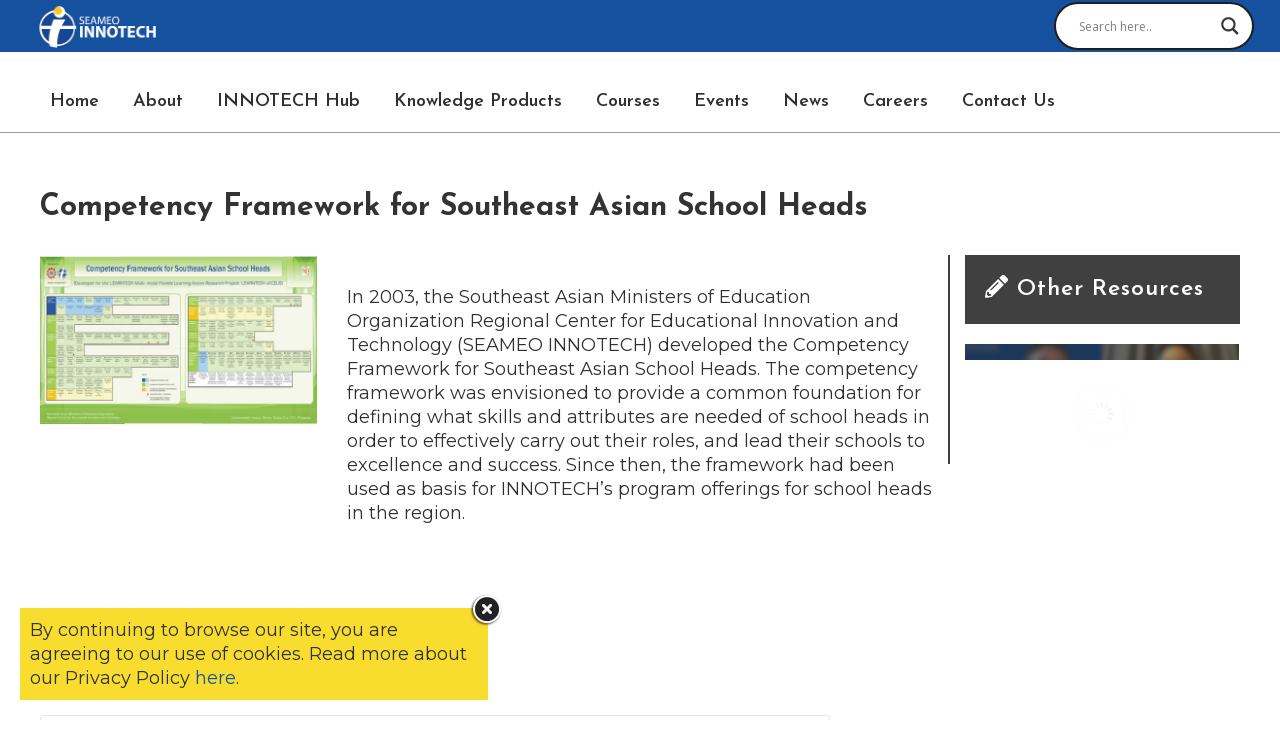

--- FILE ---
content_type: text/html; charset=UTF-8
request_url: https://www.seameo-innotech.org/portfolio_page/competency-framework-for-southeast-asian-school-heads-2003/
body_size: 162977
content:

<!DOCTYPE html>
<html lang="en-US">
<head>
	<meta charset="UTF-8" />
	
				<meta name="viewport" content="width=device-width,initial-scale=1,user-scalable=no">
		
            
            
	<link rel="profile" href="http://gmpg.org/xfn/11" />
	<link rel="pingback" href="https://www.seameo-innotech.org/xmlrpc.php" />

	<meta name='robots' content='index, follow, max-image-preview:large, max-snippet:-1, max-video-preview:-1' />
	<style>img:is([sizes="auto" i], [sizes^="auto," i]) { contain-intrinsic-size: 3000px 1500px }</style>
	
	<!-- This site is optimized with the Yoast SEO plugin v25.6 - https://yoast.com/wordpress/plugins/seo/ -->
	<title>Competency Framework for Southeast Asian School Heads (2003) - SEAMEO INNOTECH</title>
	<meta name="description" content="The competency framework was envisioned to provide a common foundation for defining what skills and attributes are needed of school heads in order to effectively carry out their roles, and lead their schools to excellence and success." />
	<link rel="canonical" href="https://www.seameo-innotech.org/portfolio_page/competency-framework-for-southeast-asian-school-heads-2003/" />
	<meta property="og:locale" content="en_US" />
	<meta property="og:type" content="article" />
	<meta property="og:title" content="Competency Framework for Southeast Asian School Heads (2003) - SEAMEO INNOTECH" />
	<meta property="og:description" content="The competency framework was envisioned to provide a common foundation for defining what skills and attributes are needed of school heads in order to effectively carry out their roles, and lead their schools to excellence and success." />
	<meta property="og:url" content="https://www.seameo-innotech.org/portfolio_page/competency-framework-for-southeast-asian-school-heads-2003/" />
	<meta property="og:site_name" content="SEAMEO INNOTECH" />
	<meta property="article:publisher" content="https://www.facebook.com/SEAMEOINNOTECH/" />
	<meta property="article:modified_time" content="2020-10-26T04:12:10+00:00" />
	<meta property="og:image" content="https://www.seameo-innotech.org/wp-content/uploads/2020/05/newsG-REGIONAL-VALIDATION-WORKSHOP-ON-THE-COMPETENCY-FRAMEWORK-FOR-SEA-SCHOOL-HEADS.jpg" />
	<meta property="og:image:width" content="570" />
	<meta property="og:image:height" content="350" />
	<meta property="og:image:type" content="image/jpeg" />
	<meta name="twitter:card" content="summary_large_image" />
	<meta name="twitter:site" content="@SEAMEOINNOTECH" />
	<meta name="twitter:label1" content="Est. reading time" />
	<meta name="twitter:data1" content="3 minutes" />
	<script type="application/ld+json" class="yoast-schema-graph">{"@context":"https://schema.org","@graph":[{"@type":"WebPage","@id":"https://www.seameo-innotech.org/portfolio_page/competency-framework-for-southeast-asian-school-heads-2003/","url":"https://www.seameo-innotech.org/portfolio_page/competency-framework-for-southeast-asian-school-heads-2003/","name":"Competency Framework for Southeast Asian School Heads (2003) - SEAMEO INNOTECH","isPartOf":{"@id":"https://www.seameo-innotech.org/#website"},"primaryImageOfPage":{"@id":"https://www.seameo-innotech.org/portfolio_page/competency-framework-for-southeast-asian-school-heads-2003/#primaryimage"},"image":{"@id":"https://www.seameo-innotech.org/portfolio_page/competency-framework-for-southeast-asian-school-heads-2003/#primaryimage"},"thumbnailUrl":"https://www.seameo-innotech.org/wp-content/uploads/2020/05/newsG-REGIONAL-VALIDATION-WORKSHOP-ON-THE-COMPETENCY-FRAMEWORK-FOR-SEA-SCHOOL-HEADS.jpg","datePublished":"2014-01-14T08:32:57+00:00","dateModified":"2020-10-26T04:12:10+00:00","description":"The competency framework was envisioned to provide a common foundation for defining what skills and attributes are needed of school heads in order to effectively carry out their roles, and lead their schools to excellence and success.","breadcrumb":{"@id":"https://www.seameo-innotech.org/portfolio_page/competency-framework-for-southeast-asian-school-heads-2003/#breadcrumb"},"inLanguage":"en-US","potentialAction":[{"@type":"ReadAction","target":["https://www.seameo-innotech.org/portfolio_page/competency-framework-for-southeast-asian-school-heads-2003/"]}]},{"@type":"ImageObject","inLanguage":"en-US","@id":"https://www.seameo-innotech.org/portfolio_page/competency-framework-for-southeast-asian-school-heads-2003/#primaryimage","url":"https://www.seameo-innotech.org/wp-content/uploads/2020/05/newsG-REGIONAL-VALIDATION-WORKSHOP-ON-THE-COMPETENCY-FRAMEWORK-FOR-SEA-SCHOOL-HEADS.jpg","contentUrl":"https://www.seameo-innotech.org/wp-content/uploads/2020/05/newsG-REGIONAL-VALIDATION-WORKSHOP-ON-THE-COMPETENCY-FRAMEWORK-FOR-SEA-SCHOOL-HEADS.jpg","width":570,"height":350},{"@type":"BreadcrumbList","@id":"https://www.seameo-innotech.org/portfolio_page/competency-framework-for-southeast-asian-school-heads-2003/#breadcrumb","itemListElement":[{"@type":"ListItem","position":1,"name":"Home","item":"https://www.seameo-innotech.org/"},{"@type":"ListItem","position":2,"name":"Portfolio","item":"https://www.seameo-innotech.org/portfolio_page/"},{"@type":"ListItem","position":3,"name":"Competency Framework for Southeast Asian School Heads (2003)"}]},{"@type":"WebSite","@id":"https://www.seameo-innotech.org/#website","url":"https://www.seameo-innotech.org/","name":"SEAMEO INNOTECH","description":"Driving innovation for education","publisher":{"@id":"https://www.seameo-innotech.org/#organization"},"potentialAction":[{"@type":"SearchAction","target":{"@type":"EntryPoint","urlTemplate":"https://www.seameo-innotech.org/?s={search_term_string}"},"query-input":{"@type":"PropertyValueSpecification","valueRequired":true,"valueName":"search_term_string"}}],"inLanguage":"en-US"},{"@type":"Organization","@id":"https://www.seameo-innotech.org/#organization","name":"SEAMEO INNOTECH","url":"https://www.seameo-innotech.org/","logo":{"@type":"ImageObject","inLanguage":"en-US","@id":"https://www.seameo-innotech.org/#/schema/logo/image/","url":"https://www.seameo-innotech.org/wp-content/uploads/2020/02/INNOTECH-Logo.png","contentUrl":"https://www.seameo-innotech.org/wp-content/uploads/2020/02/INNOTECH-Logo.png","width":2649,"height":1213,"caption":"SEAMEO INNOTECH"},"image":{"@id":"https://www.seameo-innotech.org/#/schema/logo/image/"},"sameAs":["https://www.facebook.com/SEAMEOINNOTECH/","https://x.com/SEAMEOINNOTECH","https://www.instagram.com/seameoinnotech/","https://www.linkedin.com/company/seameoinnotech/","https://www.youtube.com/user/SeameoInnotechVideos"]},false]}</script>
	<!-- / Yoast SEO plugin. -->


<link rel='dns-prefetch' href='//fonts.googleapis.com' />
<link rel="alternate" type="application/rss+xml" title="SEAMEO INNOTECH &raquo; Feed" href="https://www.seameo-innotech.org/feed/" />
<link rel="alternate" type="application/rss+xml" title="SEAMEO INNOTECH &raquo; Comments Feed" href="https://www.seameo-innotech.org/comments/feed/" />
<link rel="alternate" type="application/rss+xml" title="SEAMEO INNOTECH &raquo; Competency Framework for Southeast Asian School Heads (2003) Comments Feed" href="https://www.seameo-innotech.org/portfolio_page/competency-framework-for-southeast-asian-school-heads-2003/feed/" />
<script type="text/javascript">
/* <![CDATA[ */
window._wpemojiSettings = {"baseUrl":"https:\/\/s.w.org\/images\/core\/emoji\/16.0.1\/72x72\/","ext":".png","svgUrl":"https:\/\/s.w.org\/images\/core\/emoji\/16.0.1\/svg\/","svgExt":".svg","source":{"concatemoji":"https:\/\/www.seameo-innotech.org\/wp-includes\/js\/wp-emoji-release.min.js?ver=6.8.2"}};
/*! This file is auto-generated */
!function(s,n){var o,i,e;function c(e){try{var t={supportTests:e,timestamp:(new Date).valueOf()};sessionStorage.setItem(o,JSON.stringify(t))}catch(e){}}function p(e,t,n){e.clearRect(0,0,e.canvas.width,e.canvas.height),e.fillText(t,0,0);var t=new Uint32Array(e.getImageData(0,0,e.canvas.width,e.canvas.height).data),a=(e.clearRect(0,0,e.canvas.width,e.canvas.height),e.fillText(n,0,0),new Uint32Array(e.getImageData(0,0,e.canvas.width,e.canvas.height).data));return t.every(function(e,t){return e===a[t]})}function u(e,t){e.clearRect(0,0,e.canvas.width,e.canvas.height),e.fillText(t,0,0);for(var n=e.getImageData(16,16,1,1),a=0;a<n.data.length;a++)if(0!==n.data[a])return!1;return!0}function f(e,t,n,a){switch(t){case"flag":return n(e,"\ud83c\udff3\ufe0f\u200d\u26a7\ufe0f","\ud83c\udff3\ufe0f\u200b\u26a7\ufe0f")?!1:!n(e,"\ud83c\udde8\ud83c\uddf6","\ud83c\udde8\u200b\ud83c\uddf6")&&!n(e,"\ud83c\udff4\udb40\udc67\udb40\udc62\udb40\udc65\udb40\udc6e\udb40\udc67\udb40\udc7f","\ud83c\udff4\u200b\udb40\udc67\u200b\udb40\udc62\u200b\udb40\udc65\u200b\udb40\udc6e\u200b\udb40\udc67\u200b\udb40\udc7f");case"emoji":return!a(e,"\ud83e\udedf")}return!1}function g(e,t,n,a){var r="undefined"!=typeof WorkerGlobalScope&&self instanceof WorkerGlobalScope?new OffscreenCanvas(300,150):s.createElement("canvas"),o=r.getContext("2d",{willReadFrequently:!0}),i=(o.textBaseline="top",o.font="600 32px Arial",{});return e.forEach(function(e){i[e]=t(o,e,n,a)}),i}function t(e){var t=s.createElement("script");t.src=e,t.defer=!0,s.head.appendChild(t)}"undefined"!=typeof Promise&&(o="wpEmojiSettingsSupports",i=["flag","emoji"],n.supports={everything:!0,everythingExceptFlag:!0},e=new Promise(function(e){s.addEventListener("DOMContentLoaded",e,{once:!0})}),new Promise(function(t){var n=function(){try{var e=JSON.parse(sessionStorage.getItem(o));if("object"==typeof e&&"number"==typeof e.timestamp&&(new Date).valueOf()<e.timestamp+604800&&"object"==typeof e.supportTests)return e.supportTests}catch(e){}return null}();if(!n){if("undefined"!=typeof Worker&&"undefined"!=typeof OffscreenCanvas&&"undefined"!=typeof URL&&URL.createObjectURL&&"undefined"!=typeof Blob)try{var e="postMessage("+g.toString()+"("+[JSON.stringify(i),f.toString(),p.toString(),u.toString()].join(",")+"));",a=new Blob([e],{type:"text/javascript"}),r=new Worker(URL.createObjectURL(a),{name:"wpTestEmojiSupports"});return void(r.onmessage=function(e){c(n=e.data),r.terminate(),t(n)})}catch(e){}c(n=g(i,f,p,u))}t(n)}).then(function(e){for(var t in e)n.supports[t]=e[t],n.supports.everything=n.supports.everything&&n.supports[t],"flag"!==t&&(n.supports.everythingExceptFlag=n.supports.everythingExceptFlag&&n.supports[t]);n.supports.everythingExceptFlag=n.supports.everythingExceptFlag&&!n.supports.flag,n.DOMReady=!1,n.readyCallback=function(){n.DOMReady=!0}}).then(function(){return e}).then(function(){var e;n.supports.everything||(n.readyCallback(),(e=n.source||{}).concatemoji?t(e.concatemoji):e.wpemoji&&e.twemoji&&(t(e.twemoji),t(e.wpemoji)))}))}((window,document),window._wpemojiSettings);
/* ]]> */
</script>
<style id='wp-emoji-styles-inline-css' type='text/css'>

	img.wp-smiley, img.emoji {
		display: inline !important;
		border: none !important;
		box-shadow: none !important;
		height: 1em !important;
		width: 1em !important;
		margin: 0 0.07em !important;
		vertical-align: -0.1em !important;
		background: none !important;
		padding: 0 !important;
	}
</style>
<link rel='stylesheet' id='bbp-default-css' href='https://www.seameo-innotech.org/wp-content/plugins/bbpress/templates/default/css/bbpress.min.css?ver=2.6.14' type='text/css' media='all' />
<link rel='stylesheet' id='contact-form-7-css' href='https://www.seameo-innotech.org/wp-content/plugins/contact-form-7/includes/css/styles.css?ver=6.1.1' type='text/css' media='all' />
<link rel='stylesheet' id='wpdm-fonticon-css' href='https://www.seameo-innotech.org/wp-content/plugins/download-manager/assets/wpdm-iconfont/css/wpdm-icons.css?ver=6.8.2' type='text/css' media='all' />
<link rel='stylesheet' id='wpdm-front-css' href='https://www.seameo-innotech.org/wp-content/plugins/download-manager/assets/css/front.min.css?ver=6.8.2' type='text/css' media='all' />
<link rel='stylesheet' id='essential-grid-plugin-settings-css' href='https://www.seameo-innotech.org/wp-content/plugins/essential-grid/public/assets/css/settings.css?ver=3.0.11' type='text/css' media='all' />
<link rel='stylesheet' id='tp-fontello-css' href='https://www.seameo-innotech.org/wp-content/plugins/essential-grid/public/assets/font/fontello/css/fontello.css?ver=3.0.11' type='text/css' media='all' />
<style id='woocommerce-inline-inline-css' type='text/css'>
.woocommerce form .form-row .required { visibility: visible; }
</style>
<link rel='stylesheet' id='if-menu-site-css-css' href='https://www.seameo-innotech.org/wp-content/plugins/if-menu/assets/if-menu-site.css?ver=6.8.2' type='text/css' media='all' />
<link rel='stylesheet' id='brands-styles-css' href='https://www.seameo-innotech.org/wp-content/plugins/woocommerce/assets/css/brands.css?ver=10.0.4' type='text/css' media='all' />
<link rel='stylesheet' id='mediaelement-css' href='https://www.seameo-innotech.org/wp-includes/js/mediaelement/mediaelementplayer-legacy.min.css?ver=4.2.17' type='text/css' media='all' />
<link rel='stylesheet' id='wp-mediaelement-css' href='https://www.seameo-innotech.org/wp-includes/js/mediaelement/wp-mediaelement.min.css?ver=6.8.2' type='text/css' media='all' />
<link rel='stylesheet' id='bridge-default-style-css' href='https://www.seameo-innotech.org/wp-content/themes/bridge/style.css?ver=6.8.2' type='text/css' media='all' />
<link rel='stylesheet' id='bridge-qode-font_awesome-css' href='https://www.seameo-innotech.org/wp-content/themes/bridge/css/font-awesome/css/font-awesome.min.css?ver=6.8.2' type='text/css' media='all' />
<link rel='stylesheet' id='bridge-qode-font_elegant-css' href='https://www.seameo-innotech.org/wp-content/themes/bridge/css/elegant-icons/style.min.css?ver=6.8.2' type='text/css' media='all' />
<link rel='stylesheet' id='bridge-qode-linea_icons-css' href='https://www.seameo-innotech.org/wp-content/themes/bridge/css/linea-icons/style.css?ver=6.8.2' type='text/css' media='all' />
<link rel='stylesheet' id='bridge-qode-dripicons-css' href='https://www.seameo-innotech.org/wp-content/themes/bridge/css/dripicons/dripicons.css?ver=6.8.2' type='text/css' media='all' />
<link rel='stylesheet' id='bridge-qode-kiko-css' href='https://www.seameo-innotech.org/wp-content/themes/bridge/css/kiko/kiko-all.css?ver=6.8.2' type='text/css' media='all' />
<link rel='stylesheet' id='bridge-qode-font_awesome_5-css' href='https://www.seameo-innotech.org/wp-content/themes/bridge/css/font-awesome-5/css/font-awesome-5.min.css?ver=6.8.2' type='text/css' media='all' />
<link rel='stylesheet' id='bridge-stylesheet-css' href='https://www.seameo-innotech.org/wp-content/themes/bridge/css/stylesheet.min.css?ver=6.8.2' type='text/css' media='all' />
<style id='bridge-stylesheet-inline-css' type='text/css'>
   .postid-3584.disabled_footer_top .footer_top_holder, .postid-3584.disabled_footer_bottom .footer_bottom_holder { display: none;}


</style>
<link rel='stylesheet' id='bridge-woocommerce-css' href='https://www.seameo-innotech.org/wp-content/themes/bridge/css/woocommerce.min.css?ver=6.8.2' type='text/css' media='all' />
<link rel='stylesheet' id='bridge-woocommerce-responsive-css' href='https://www.seameo-innotech.org/wp-content/themes/bridge/css/woocommerce_responsive.min.css?ver=6.8.2' type='text/css' media='all' />
<link rel='stylesheet' id='bridge-print-css' href='https://www.seameo-innotech.org/wp-content/themes/bridge/css/print.css?ver=6.8.2' type='text/css' media='all' />
<link rel='stylesheet' id='bridge-style-dynamic-css' href='https://www.seameo-innotech.org/wp-content/themes/bridge/css/style_dynamic_callback.php?ver=6.8.2' type='text/css' media='all' />
<link rel='stylesheet' id='bridge-responsive-css' href='https://www.seameo-innotech.org/wp-content/themes/bridge/css/responsive.min.css?ver=6.8.2' type='text/css' media='all' />
<link rel='stylesheet' id='bridge-style-dynamic-responsive-css' href='https://www.seameo-innotech.org/wp-content/themes/bridge/css/style_dynamic_responsive_callback.php?ver=6.8.2' type='text/css' media='all' />
<style id='bridge-style-dynamic-responsive-inline-css' type='text/css'>
.woocommerce div.product .summary p.price, .woocommerce div.product .summary p.price span.amount {
    padding-bottom: 22px;
}

.header_bottom nav.main_menu{
    padding-left: 19px;
}

.cf7_custom_style_1 input.wpcf7-form-control.wpcf7-text, .cf7_custom_style_1 input.wpcf7-form-control.wpcf7-number, .cf7_custom_style_1 input.wpcf7-form-control.wpcf7-date, .cf7_custom_style_1 textarea.wpcf7-form-control.wpcf7-textarea, .cf7_custom_style_1 select.wpcf7-form-control.wpcf7-select, .cf7_custom_style_1 input.wpcf7-form-control.wpcf7-quiz{
    margin-top: -1px;
    text-align: center;
}

.cf7_custom_style_1 input.wpcf7-form-control.wpcf7-submit{
    margin-top: 12px;
}
.testimonials_c_holder .flex-control-nav {
    margin-top: 0px; 
}
.testimonials_c_holder .testimonial_content_inner{
    padding-bottom: 45px; 
}
.testimonials_c_holder .flex-control-nav li a, .testimonials_c_holder .flex-control-nav li:hover a, .testimonials_c_holder .flex-control-nav li a.flex-active{
    border-width: 2px;
}
.testimonials_c_holder .flex-control-nav li{
    margin: 0 4px;
}
.woocommerce .product .onsale{
    right: 16px;
    left: initial;
    top: 16px;
}
.woocommerce .product .images{
    margin-bottom: 50px;
}
.woocommerce div.product div.related .qode-related-upsells-title{
margin-bottom: 20px;
}
</style>
<link rel='stylesheet' id='js_composer_front-css' href='https://www.seameo-innotech.org/wp-content/plugins/js_composer/assets/css/js_composer.min.css?ver=8.2' type='text/css' media='all' />
<link rel='stylesheet' id='bridge-style-handle-google-fonts-css' href='https://fonts.googleapis.com/css?family=Raleway%3A100%2C200%2C300%2C400%2C500%2C600%2C700%2C800%2C900%2C100italic%2C300italic%2C400italic%2C700italic%7CJosefin+Sans%3A100%2C200%2C300%2C400%2C500%2C600%2C700%2C800%2C900%2C100italic%2C300italic%2C400italic%2C700italic%7CMontserrat%3A100%2C200%2C300%2C400%2C500%2C600%2C700%2C800%2C900%2C100italic%2C300italic%2C400italic%2C700italic%7CBarlow%3A100%2C200%2C300%2C400%2C500%2C600%2C700%2C800%2C900%2C100italic%2C300italic%2C400italic%2C700italic%7CRoboto%3A100%2C200%2C300%2C400%2C500%2C600%2C700%2C800%2C900%2C100italic%2C300italic%2C400italic%2C700italic&#038;subset=latin%2Clatin-ext&#038;ver=1.0.0' type='text/css' media='all' />
<link rel='stylesheet' id='bridge-core-dashboard-style-css' href='https://www.seameo-innotech.org/wp-content/plugins/bridge-core/modules/core-dashboard/assets/css/core-dashboard.min.css?ver=6.8.2' type='text/css' media='all' />
<link rel='stylesheet' id='wpdreams-asl-basic-css' href='https://www.seameo-innotech.org/wp-content/plugins/ajax-search-lite/css/style.basic.css?ver=4.13.1' type='text/css' media='all' />
<link rel='stylesheet' id='wpdreams-asl-instance-css' href='https://www.seameo-innotech.org/wp-content/plugins/ajax-search-lite/css/style-curvy-black.css?ver=4.13.1' type='text/css' media='all' />
<link rel='stylesheet' id='evcal_google_fonts-css' href='//fonts.googleapis.com/css?family=Oswald%3A400%2C300%7COpen+Sans%3A700%2C400%2C400i%7CRoboto%3A700%2C400&#038;ver=6.8.2' type='text/css' media='screen' />
<link rel='stylesheet' id='evcal_cal_default-css' href='//www.seameo-innotech.org/wp-content/plugins/eventON/assets/css/eventon_styles.css?ver=2.8.8' type='text/css' media='all' />
<link rel='stylesheet' id='evo_font_icons-css' href='//www.seameo-innotech.org/wp-content/plugins/eventON/assets/fonts/all.css?ver=2.8.8' type='text/css' media='all' />
<link rel='stylesheet' id='evo_TX_styles-css' href='//www.seameo-innotech.org/wp-content/plugins/eventon-tickets/assets/tx_styles.css?ver=1.7.11' type='text/css' media='all' />
<link rel='stylesheet' id='eventon_dynamic_styles-css' href='//www.seameo-innotech.org/wp-content/plugins/eventON/assets/css/eventon_dynamic_styles.css?ver=2.8.8' type='text/css' media='all' />
<link rel='stylesheet' id='heateor_sss_frontend_css-css' href='https://www.seameo-innotech.org/wp-content/plugins/sassy-social-share/public/css/sassy-social-share-public.css?ver=3.3.77' type='text/css' media='all' />
<style id='heateor_sss_frontend_css-inline-css' type='text/css'>
.heateor_sss_button_instagram span.heateor_sss_svg,a.heateor_sss_instagram span.heateor_sss_svg{background:radial-gradient(circle at 30% 107%,#fdf497 0,#fdf497 5%,#fd5949 45%,#d6249f 60%,#285aeb 90%)}.heateor_sss_horizontal_sharing .heateor_sss_svg,.heateor_sss_standard_follow_icons_container .heateor_sss_svg{color:#fff;border-width:0px;border-style:solid;border-color:transparent}.heateor_sss_horizontal_sharing .heateorSssTCBackground{color:#666}.heateor_sss_horizontal_sharing span.heateor_sss_svg:hover,.heateor_sss_standard_follow_icons_container span.heateor_sss_svg:hover{border-color:transparent;}.heateor_sss_vertical_sharing span.heateor_sss_svg,.heateor_sss_floating_follow_icons_container span.heateor_sss_svg{color:#fff;border-width:0px;border-style:solid;border-color:transparent;}.heateor_sss_vertical_sharing .heateorSssTCBackground{color:#666;}.heateor_sss_vertical_sharing span.heateor_sss_svg:hover,.heateor_sss_floating_follow_icons_container span.heateor_sss_svg:hover{border-color:transparent;}@media screen and (max-width:783px) {.heateor_sss_vertical_sharing{display:none!important}}
</style>
<link rel='stylesheet' id='bridge-childstyle-css' href='https://www.seameo-innotech.org/wp-content/themes/bridge-child/style.css?ver=6.8.2' type='text/css' media='all' />
<!--n2css--><!--n2js--><script type="text/javascript" src="https://www.seameo-innotech.org/wp-includes/js/dist/vendor/react.min.js?ver=18.3.1.1" id="react-js"></script>
<script type="text/javascript" src="https://www.seameo-innotech.org/wp-includes/js/dist/vendor/react-dom.min.js?ver=18.3.1.1" id="react-dom-js"></script>
<script type="text/javascript" src="https://www.seameo-innotech.org/wp-includes/js/dist/vendor/react-jsx-runtime.min.js?ver=18.3.1" id="react-jsx-runtime-js"></script>
<script type="text/javascript" src="https://www.seameo-innotech.org/wp-includes/js/dist/dom-ready.min.js?ver=f77871ff7694fffea381" id="wp-dom-ready-js"></script>
<script type="text/javascript" src="https://www.seameo-innotech.org/wp-includes/js/dist/hooks.min.js?ver=4d63a3d491d11ffd8ac6" id="wp-hooks-js"></script>
<script type="text/javascript" src="https://www.seameo-innotech.org/wp-includes/js/dist/i18n.min.js?ver=5e580eb46a90c2b997e6" id="wp-i18n-js"></script>
<script type="text/javascript" id="wp-i18n-js-after">
/* <![CDATA[ */
wp.i18n.setLocaleData( { 'text direction\u0004ltr': [ 'ltr' ] } );
/* ]]> */
</script>
<script type="text/javascript" src="https://www.seameo-innotech.org/wp-includes/js/dist/a11y.min.js?ver=3156534cc54473497e14" id="wp-a11y-js"></script>
<script type="text/javascript" src="https://www.seameo-innotech.org/wp-includes/js/dist/vendor/wp-polyfill.min.js?ver=3.15.0" id="wp-polyfill-js"></script>
<script type="text/javascript" src="https://www.seameo-innotech.org/wp-includes/js/dist/url.min.js?ver=c2964167dfe2477c14ea" id="wp-url-js"></script>
<script type="text/javascript" src="https://www.seameo-innotech.org/wp-includes/js/dist/api-fetch.min.js?ver=3623a576c78df404ff20" id="wp-api-fetch-js"></script>
<script type="text/javascript" id="wp-api-fetch-js-after">
/* <![CDATA[ */
wp.apiFetch.use( wp.apiFetch.createRootURLMiddleware( "https://www.seameo-innotech.org/wp-json/" ) );
wp.apiFetch.nonceMiddleware = wp.apiFetch.createNonceMiddleware( "ec7327e1e8" );
wp.apiFetch.use( wp.apiFetch.nonceMiddleware );
wp.apiFetch.use( wp.apiFetch.mediaUploadMiddleware );
wp.apiFetch.nonceEndpoint = "https://www.seameo-innotech.org/wp-admin/admin-ajax.php?action=rest-nonce";
/* ]]> */
</script>
<script type="text/javascript" src="https://www.seameo-innotech.org/wp-includes/js/dist/blob.min.js?ver=9113eed771d446f4a556" id="wp-blob-js"></script>
<script type="text/javascript" src="https://www.seameo-innotech.org/wp-includes/js/dist/block-serialization-default-parser.min.js?ver=14d44daebf663d05d330" id="wp-block-serialization-default-parser-js"></script>
<script type="text/javascript" src="https://www.seameo-innotech.org/wp-includes/js/dist/autop.min.js?ver=9fb50649848277dd318d" id="wp-autop-js"></script>
<script type="text/javascript" src="https://www.seameo-innotech.org/wp-includes/js/dist/deprecated.min.js?ver=e1f84915c5e8ae38964c" id="wp-deprecated-js"></script>
<script type="text/javascript" src="https://www.seameo-innotech.org/wp-includes/js/dist/dom.min.js?ver=80bd57c84b45cf04f4ce" id="wp-dom-js"></script>
<script type="text/javascript" src="https://www.seameo-innotech.org/wp-includes/js/dist/escape-html.min.js?ver=6561a406d2d232a6fbd2" id="wp-escape-html-js"></script>
<script type="text/javascript" src="https://www.seameo-innotech.org/wp-includes/js/dist/element.min.js?ver=a4eeeadd23c0d7ab1d2d" id="wp-element-js"></script>
<script type="text/javascript" src="https://www.seameo-innotech.org/wp-includes/js/dist/is-shallow-equal.min.js?ver=e0f9f1d78d83f5196979" id="wp-is-shallow-equal-js"></script>
<script type="text/javascript" src="https://www.seameo-innotech.org/wp-includes/js/dist/keycodes.min.js?ver=034ff647a54b018581d3" id="wp-keycodes-js"></script>
<script type="text/javascript" src="https://www.seameo-innotech.org/wp-includes/js/dist/priority-queue.min.js?ver=9c21c957c7e50ffdbf48" id="wp-priority-queue-js"></script>
<script type="text/javascript" src="https://www.seameo-innotech.org/wp-includes/js/dist/compose.min.js?ver=84bcf832a5c99203f3db" id="wp-compose-js"></script>
<script type="text/javascript" src="https://www.seameo-innotech.org/wp-includes/js/dist/private-apis.min.js?ver=0f8478f1ba7e0eea562b" id="wp-private-apis-js"></script>
<script type="text/javascript" src="https://www.seameo-innotech.org/wp-includes/js/dist/redux-routine.min.js?ver=8bb92d45458b29590f53" id="wp-redux-routine-js"></script>
<script type="text/javascript" src="https://www.seameo-innotech.org/wp-includes/js/dist/data.min.js?ver=fe6c4835cd00e12493c3" id="wp-data-js"></script>
<script type="text/javascript" id="wp-data-js-after">
/* <![CDATA[ */
( function() {
	var userId = 0;
	var storageKey = "WP_DATA_USER_" + userId;
	wp.data
		.use( wp.data.plugins.persistence, { storageKey: storageKey } );
} )();
/* ]]> */
</script>
<script type="text/javascript" src="https://www.seameo-innotech.org/wp-includes/js/dist/html-entities.min.js?ver=2cd3358363e0675638fb" id="wp-html-entities-js"></script>
<script type="text/javascript" src="https://www.seameo-innotech.org/wp-includes/js/dist/rich-text.min.js?ver=74178fc8c4d67d66f1a8" id="wp-rich-text-js"></script>
<script type="text/javascript" src="https://www.seameo-innotech.org/wp-includes/js/dist/shortcode.min.js?ver=b7747eee0efafd2f0c3b" id="wp-shortcode-js"></script>
<script type="text/javascript" src="https://www.seameo-innotech.org/wp-includes/js/dist/warning.min.js?ver=ed7c8b0940914f4fe44b" id="wp-warning-js"></script>
<script type="text/javascript" src="https://www.seameo-innotech.org/wp-includes/js/dist/blocks.min.js?ver=84530c06a3c62815b497" id="wp-blocks-js"></script>
<script type="text/javascript" src="https://www.seameo-innotech.org/wp-includes/js/dist/vendor/moment.min.js?ver=2.30.1" id="moment-js"></script>
<script type="text/javascript" id="moment-js-after">
/* <![CDATA[ */
moment.updateLocale( 'en_US', {"months":["January","February","March","April","May","June","July","August","September","October","November","December"],"monthsShort":["Jan","Feb","Mar","Apr","May","Jun","Jul","Aug","Sep","Oct","Nov","Dec"],"weekdays":["Sunday","Monday","Tuesday","Wednesday","Thursday","Friday","Saturday"],"weekdaysShort":["Sun","Mon","Tue","Wed","Thu","Fri","Sat"],"week":{"dow":1},"longDateFormat":{"LT":"g:i a","LTS":null,"L":null,"LL":"F j, Y","LLL":"F j, Y g:i a","LLLL":null}} );
/* ]]> */
</script>
<script type="text/javascript" src="https://www.seameo-innotech.org/wp-includes/js/dist/date.min.js?ver=85ff222add187a4e358f" id="wp-date-js"></script>
<script type="text/javascript" id="wp-date-js-after">
/* <![CDATA[ */
wp.date.setSettings( {"l10n":{"locale":"en_US","months":["January","February","March","April","May","June","July","August","September","October","November","December"],"monthsShort":["Jan","Feb","Mar","Apr","May","Jun","Jul","Aug","Sep","Oct","Nov","Dec"],"weekdays":["Sunday","Monday","Tuesday","Wednesday","Thursday","Friday","Saturday"],"weekdaysShort":["Sun","Mon","Tue","Wed","Thu","Fri","Sat"],"meridiem":{"am":"am","pm":"pm","AM":"AM","PM":"PM"},"relative":{"future":"%s from now","past":"%s ago","s":"a second","ss":"%d seconds","m":"a minute","mm":"%d minutes","h":"an hour","hh":"%d hours","d":"a day","dd":"%d days","M":"a month","MM":"%d months","y":"a year","yy":"%d years"},"startOfWeek":1},"formats":{"time":"g:i a","date":"F j, Y","datetime":"F j, Y g:i a","datetimeAbbreviated":"M j, Y g:i a"},"timezone":{"offset":8,"offsetFormatted":"8","string":"","abbr":""}} );
/* ]]> */
</script>
<script type="text/javascript" src="https://www.seameo-innotech.org/wp-includes/js/dist/primitives.min.js?ver=aef2543ab60c8c9bb609" id="wp-primitives-js"></script>
<script type="text/javascript" src="https://www.seameo-innotech.org/wp-includes/js/dist/components.min.js?ver=865f2ec3b5f5195705e0" id="wp-components-js"></script>
<script type="text/javascript" src="https://www.seameo-innotech.org/wp-includes/js/dist/keyboard-shortcuts.min.js?ver=32686e58e84193ce808b" id="wp-keyboard-shortcuts-js"></script>
<script type="text/javascript" src="https://www.seameo-innotech.org/wp-includes/js/dist/commands.min.js?ver=14ee29ad1743be844b11" id="wp-commands-js"></script>
<script type="text/javascript" src="https://www.seameo-innotech.org/wp-includes/js/dist/notices.min.js?ver=673a68a7ac2f556ed50b" id="wp-notices-js"></script>
<script type="text/javascript" src="https://www.seameo-innotech.org/wp-includes/js/dist/preferences-persistence.min.js?ver=9307a8c9e3254140a223" id="wp-preferences-persistence-js"></script>
<script type="text/javascript" src="https://www.seameo-innotech.org/wp-includes/js/dist/preferences.min.js?ver=4aa23582b858c882a887" id="wp-preferences-js"></script>
<script type="text/javascript" id="wp-preferences-js-after">
/* <![CDATA[ */
( function() {
				var serverData = false;
				var userId = "0";
				var persistenceLayer = wp.preferencesPersistence.__unstableCreatePersistenceLayer( serverData, userId );
				var preferencesStore = wp.preferences.store;
				wp.data.dispatch( preferencesStore ).setPersistenceLayer( persistenceLayer );
			} ) ();
/* ]]> */
</script>
<script type="text/javascript" src="https://www.seameo-innotech.org/wp-includes/js/dist/style-engine.min.js?ver=08cc10e9532531e22456" id="wp-style-engine-js"></script>
<script type="text/javascript" src="https://www.seameo-innotech.org/wp-includes/js/dist/token-list.min.js?ver=3b5f5dcfde830ecef24f" id="wp-token-list-js"></script>
<script type="text/javascript" src="https://www.seameo-innotech.org/wp-includes/js/dist/block-editor.min.js?ver=b3b0b55b35e04df52f7c" id="wp-block-editor-js"></script>
<script type="text/javascript" src="https://www.seameo-innotech.org/wp-includes/js/dist/server-side-render.min.js?ver=345a014347e34be995f0" id="wp-server-side-render-js"></script>
<script type="text/javascript" src="https://www.seameo-innotech.org/wp-content/plugins/logo-showcase-ultimate/build/index.js?ver=6.8.2" id="lcg-gutenberg-js-js"></script>
<script type="text/javascript" src="https://www.seameo-innotech.org/wp-includes/js/jquery/jquery.min.js?ver=3.7.1" id="jquery-core-js"></script>
<script type="text/javascript" src="https://www.seameo-innotech.org/wp-includes/js/jquery/jquery-migrate.min.js?ver=3.4.1" id="jquery-migrate-js"></script>
<script type="text/javascript" src="https://www.seameo-innotech.org/wp-content/plugins/download-manager/assets/js/wpdm.min.js?ver=6.8.2" id="wpdm-frontend-js-js"></script>
<script type="text/javascript" id="wpdm-frontjs-js-extra">
/* <![CDATA[ */
var wpdm_url = {"home":"https:\/\/www.seameo-innotech.org\/","site":"https:\/\/www.seameo-innotech.org\/","ajax":"https:\/\/www.seameo-innotech.org\/wp-admin\/admin-ajax.php"};
var wpdm_js = {"spinner":"<i class=\"wpdm-icon wpdm-sun wpdm-spin\"><\/i>","client_id":"2e0341533ac9505b5cbe2ce6c835f5bf"};
var wpdm_strings = {"pass_var":"Password Verified!","pass_var_q":"Please click following button to start download.","start_dl":"Start Download"};
/* ]]> */
</script>
<script type="text/javascript" src="https://www.seameo-innotech.org/wp-content/plugins/download-manager/assets/js/front.min.js?ver=3.3.20" id="wpdm-frontjs-js"></script>
<script type="text/javascript" src="https://www.seameo-innotech.org/wp-content/plugins/revslider/public/assets/js/rbtools.min.js?ver=6.6.10" async id="tp-tools-js"></script>
<script type="text/javascript" src="https://www.seameo-innotech.org/wp-content/plugins/revslider/public/assets/js/rs6.min.js?ver=6.6.10" async id="revmin-js"></script>
<script type="text/javascript" src="https://www.seameo-innotech.org/wp-content/plugins/woocommerce/assets/js/jquery-blockui/jquery.blockUI.min.js?ver=2.7.0-wc.10.0.4" id="jquery-blockui-js" data-wp-strategy="defer"></script>
<script type="text/javascript" id="wc-add-to-cart-js-extra">
/* <![CDATA[ */
var wc_add_to_cart_params = {"ajax_url":"\/wp-admin\/admin-ajax.php","wc_ajax_url":"\/?wc-ajax=%%endpoint%%","i18n_view_cart":"View cart","cart_url":"https:\/\/www.seameo-innotech.org","is_cart":"","cart_redirect_after_add":"no"};
/* ]]> */
</script>
<script type="text/javascript" src="https://www.seameo-innotech.org/wp-content/plugins/woocommerce/assets/js/frontend/add-to-cart.min.js?ver=10.0.4" id="wc-add-to-cart-js" data-wp-strategy="defer"></script>
<script type="text/javascript" src="https://www.seameo-innotech.org/wp-content/plugins/woocommerce/assets/js/js-cookie/js.cookie.min.js?ver=2.1.4-wc.10.0.4" id="js-cookie-js" defer="defer" data-wp-strategy="defer"></script>
<script type="text/javascript" id="woocommerce-js-extra">
/* <![CDATA[ */
var woocommerce_params = {"ajax_url":"\/wp-admin\/admin-ajax.php","wc_ajax_url":"\/?wc-ajax=%%endpoint%%","i18n_password_show":"Show password","i18n_password_hide":"Hide password"};
/* ]]> */
</script>
<script type="text/javascript" src="https://www.seameo-innotech.org/wp-content/plugins/woocommerce/assets/js/frontend/woocommerce.min.js?ver=10.0.4" id="woocommerce-js" defer="defer" data-wp-strategy="defer"></script>
<script type="text/javascript" src="https://www.seameo-innotech.org/wp-content/plugins/js_composer/assets/js/vendors/woocommerce-add-to-cart.js?ver=8.2" id="vc_woocommerce-add-to-cart-js-js"></script>
<script type="text/javascript" src="https://www.seameo-innotech.org/wp-content/plugins/woocommerce/assets/js/select2/select2.full.min.js?ver=4.0.3-wc.10.0.4" id="select2-js" defer="defer" data-wp-strategy="defer"></script>
<script></script><link rel="https://api.w.org/" href="https://www.seameo-innotech.org/wp-json/" /><link rel="EditURI" type="application/rsd+xml" title="RSD" href="https://www.seameo-innotech.org/xmlrpc.php?rsd" />
<meta name="generator" content="WordPress 6.8.2" />
<meta name="generator" content="WooCommerce 10.0.4" />
<link rel='shortlink' href='https://www.seameo-innotech.org/?p=3584' />
<link rel="alternate" title="oEmbed (JSON)" type="application/json+oembed" href="https://www.seameo-innotech.org/wp-json/oembed/1.0/embed?url=https%3A%2F%2Fwww.seameo-innotech.org%2Fportfolio_page%2Fcompetency-framework-for-southeast-asian-school-heads-2003%2F" />
<link rel="alternate" title="oEmbed (XML)" type="text/xml+oembed" href="https://www.seameo-innotech.org/wp-json/oembed/1.0/embed?url=https%3A%2F%2Fwww.seameo-innotech.org%2Fportfolio_page%2Fcompetency-framework-for-southeast-asian-school-heads-2003%2F&#038;format=xml" />
<!-- Global site tag (gtag.js) - Google Analytics -->
<script async src="https://www.googletagmanager.com/gtag/js?id=UA-42256427-1"></script>
<script>
  window.dataLayer = window.dataLayer || [];
  function gtag(){dataLayer.push(arguments);}
  gtag('js', new Date());

  gtag('config', 'UA-42256427-1');
</script>

<!-- Google Tag Manager -->
<script>(function(w,d,s,l,i){w[l]=w[l]||[];w[l].push({'gtm.start':
new Date().getTime(),event:'gtm.js'});var f=d.getElementsByTagName(s)[0],
j=d.createElement(s),dl=l!='dataLayer'?'&l='+l:'';j.async=true;j.src=
'https://www.googletagmanager.com/gtm.js?id='+i+dl;f.parentNode.insertBefore(j,f);
})(window,document,'script','dataLayer','GTM-K4C6L25');</script>
<!-- End Google Tag Manager -->

<script type="application/ld+json">
{
  "@context": "https://schema.org",
  "@type": "EducationalOrganization",
  "name": "SEAMEO Regional Center for Educational Innovation and Technology",
  "alternateName": "SEAMEO INNOTECH",
  "url": "https://www.seameo-innotech.org/",
  "logo": "https://www.seameo-innotech.org/wp-content/uploads/2020/05/INNOTECH-Logo-White-1-300x137.png",
  "contactPoint": {
    "@type": "ContactPoint",
    "telephone": "(+632) 8-924-7681 to 84",
    "contactType": "customer service",
    "areaServed": "PH",
    "availableLanguage": ["en","Tagalog"]
  },
  "sameAs": [
    "https://www.facebook.com/SEAMEOINNOTECH/",
    "https://twitter.com/SEAMEOINNOTECH",
    "https://www.instagram.com/seameoinnotech/",
    "https://www.youtube.com/channel/UCbf7XCktfYeYS9IxSmBcM6A",
    "https://www.linkedin.com/company/seameoinnotech"
  ]
}
</script>

<script src="https://code.jquery.com/jquery-3.5.0.js"></script>
<script src="https://cdnjs.cloudflare.com/ajax/libs/jquery/3.5.0/jquery.min.js"></script>
<script>
$(document).ready(function() {
	$(".lshowcase-logos .lshowcase-boxInner a").attr('rel','nofollow');
	$(".logo-nofollow .wpwax-lsu-item .wpwax-lsu-item-inner a").attr('rel','nofollow');
});
</script>    
    <script type="text/javascript">
        var ajaxurl = 'https://www.seameo-innotech.org/wp-admin/admin-ajax.php';
    </script>
	<noscript><style>.woocommerce-product-gallery{ opacity: 1 !important; }</style></noscript>
					<link rel="preconnect" href="https://fonts.gstatic.com" crossorigin />
				<link rel="preload" as="style" href="//fonts.googleapis.com/css?family=Open+Sans&display=swap" />
				<link rel="stylesheet" href="//fonts.googleapis.com/css?family=Open+Sans&display=swap" media="all" />
				

<!-- EventON Version -->
<meta name="generator" content="EventON 2.8.8" />


<!-- Meta Pixel Code -->
<script type='text/javascript'>
!function(f,b,e,v,n,t,s){if(f.fbq)return;n=f.fbq=function(){n.callMethod?
n.callMethod.apply(n,arguments):n.queue.push(arguments)};if(!f._fbq)f._fbq=n;
n.push=n;n.loaded=!0;n.version='2.0';n.queue=[];t=b.createElement(e);t.async=!0;
t.src=v;s=b.getElementsByTagName(e)[0];s.parentNode.insertBefore(t,s)}(window,
document,'script','https://connect.facebook.net/en_US/fbevents.js?v=next');
</script>
<!-- End Meta Pixel Code -->
<script type='text/javascript'>var url = window.location.origin + '?ob=open-bridge';
            fbq('set', 'openbridge', '369135077469118', url);
fbq('init', '369135077469118', {}, {
    "agent": "wordpress-6.8.2-4.1.4"
})</script><script type='text/javascript'>
    fbq('track', 'PageView', []);
  </script><meta name="generator" content="Powered by WPBakery Page Builder - drag and drop page builder for WordPress."/>
<style data-type="vc_custom-css">.portfolio_single {
    margin-top: 200px !important;
}

@media (max-width: 768px){
    .content.content_top_margin {
        margin-top: -130px!important;
    }
}</style><meta name="generator" content="Powered by Slider Revolution 6.6.10 - responsive, Mobile-Friendly Slider Plugin for WordPress with comfortable drag and drop interface." />
			            <style>
				            
					div[id*='ajaxsearchlitesettings'].searchsettings .asl_option_inner label {
						font-size: 0px !important;
						color: rgba(0, 0, 0, 0);
					}
					div[id*='ajaxsearchlitesettings'].searchsettings .asl_option_inner label:after {
						font-size: 11px !important;
						position: absolute;
						top: 0;
						left: 0;
						z-index: 1;
					}
					.asl_w_container {
						width: 100%;
						margin: 0px 0px 0px 0px;
						min-width: 200px;
					}
					div[id*='ajaxsearchlite'].asl_m {
						width: 100%;
					}
					div[id*='ajaxsearchliteres'].wpdreams_asl_results div.resdrg span.highlighted {
						font-weight: bold;
						color: rgba(217, 49, 43, 1);
						background-color: rgba(238, 238, 238, 1);
					}
					div[id*='ajaxsearchliteres'].wpdreams_asl_results .results img.asl_image {
						width: 70px;
						height: 70px;
						object-fit: cover;
					}
					div[id*='ajaxsearchlite'].asl_r .results {
						max-height: none;
					}
					div[id*='ajaxsearchlite'].asl_r {
						position: absolute;
					}
				
						div.asl_r.asl_w.vertical .results .item::after {
							display: block;
							position: absolute;
							bottom: 0;
							content: '';
							height: 1px;
							width: 100%;
							background: #D8D8D8;
						}
						div.asl_r.asl_w.vertical .results .item.asl_last_item::after {
							display: none;
						}
								            </style>
			            <link rel="icon" href="https://www.seameo-innotech.org/wp-content/uploads/2020/02/cropped-INNOTECH-Logo-Vertical-1-32x32.png" sizes="32x32" />
<link rel="icon" href="https://www.seameo-innotech.org/wp-content/uploads/2020/02/cropped-INNOTECH-Logo-Vertical-1-192x192.png" sizes="192x192" />
<link rel="apple-touch-icon" href="https://www.seameo-innotech.org/wp-content/uploads/2020/02/cropped-INNOTECH-Logo-Vertical-1-180x180.png" />
<meta name="msapplication-TileImage" content="https://www.seameo-innotech.org/wp-content/uploads/2020/02/cropped-INNOTECH-Logo-Vertical-1-270x270.png" />
<script>function setREVStartSize(e){
			//window.requestAnimationFrame(function() {
				window.RSIW = window.RSIW===undefined ? window.innerWidth : window.RSIW;
				window.RSIH = window.RSIH===undefined ? window.innerHeight : window.RSIH;
				try {
					var pw = document.getElementById(e.c).parentNode.offsetWidth,
						newh;
					pw = pw===0 || isNaN(pw) || (e.l=="fullwidth" || e.layout=="fullwidth") ? window.RSIW : pw;
					e.tabw = e.tabw===undefined ? 0 : parseInt(e.tabw);
					e.thumbw = e.thumbw===undefined ? 0 : parseInt(e.thumbw);
					e.tabh = e.tabh===undefined ? 0 : parseInt(e.tabh);
					e.thumbh = e.thumbh===undefined ? 0 : parseInt(e.thumbh);
					e.tabhide = e.tabhide===undefined ? 0 : parseInt(e.tabhide);
					e.thumbhide = e.thumbhide===undefined ? 0 : parseInt(e.thumbhide);
					e.mh = e.mh===undefined || e.mh=="" || e.mh==="auto" ? 0 : parseInt(e.mh,0);
					if(e.layout==="fullscreen" || e.l==="fullscreen")
						newh = Math.max(e.mh,window.RSIH);
					else{
						e.gw = Array.isArray(e.gw) ? e.gw : [e.gw];
						for (var i in e.rl) if (e.gw[i]===undefined || e.gw[i]===0) e.gw[i] = e.gw[i-1];
						e.gh = e.el===undefined || e.el==="" || (Array.isArray(e.el) && e.el.length==0)? e.gh : e.el;
						e.gh = Array.isArray(e.gh) ? e.gh : [e.gh];
						for (var i in e.rl) if (e.gh[i]===undefined || e.gh[i]===0) e.gh[i] = e.gh[i-1];
											
						var nl = new Array(e.rl.length),
							ix = 0,
							sl;
						e.tabw = e.tabhide>=pw ? 0 : e.tabw;
						e.thumbw = e.thumbhide>=pw ? 0 : e.thumbw;
						e.tabh = e.tabhide>=pw ? 0 : e.tabh;
						e.thumbh = e.thumbhide>=pw ? 0 : e.thumbh;
						for (var i in e.rl) nl[i] = e.rl[i]<window.RSIW ? 0 : e.rl[i];
						sl = nl[0];
						for (var i in nl) if (sl>nl[i] && nl[i]>0) { sl = nl[i]; ix=i;}
						var m = pw>(e.gw[ix]+e.tabw+e.thumbw) ? 1 : (pw-(e.tabw+e.thumbw)) / (e.gw[ix]);
						newh =  (e.gh[ix] * m) + (e.tabh + e.thumbh);
					}
					var el = document.getElementById(e.c);
					if (el!==null && el) el.style.height = newh+"px";
					el = document.getElementById(e.c+"_wrapper");
					if (el!==null && el) {
						el.style.height = newh+"px";
						el.style.display = "block";
					}
				} catch(e){
					console.log("Failure at Presize of Slider:" + e)
				}
			//});
		  };</script>
		<style type="text/css" id="wp-custom-css">
			/* .header_bottom.clearfix {
    background-color: #fff !important;
}

.header_top.clearfix {
  height: 15% !important;
	margin-top:10px !important;
} */


@media only screen and (min-width : 1280px) {
li#nav-menu-item-588 {
    margin-left: 197px !important;
}
}

@media only screen and (min-width : 1360px) {
li#nav-menu-item-588 {
    margin-left: 278px !important;
}
}

@media only screen and (min-width : 1366px) {
li#nav-menu-item-588 {
    margin-left: 284px !important;
}
}

@media only screen and (min-width : 1440px) {
li#nav-menu-item-588 {
    margin-left: 359px !important;
}
}

@media only screen and (min-width : 1920px) {
li#nav-menu-item-588 {
   margin-left: 46em !important;
}
}

article > h3 {
   font-size: 25px !important;
   line-height: 30px !important;
}

article > .control {
   margin: 20px 0px !important;
}

article {
 	margin-right: .3% !important;
	margin-bottom: 20px !important;
}

article > .control > a {
	padding: 0px !important;
}

h2.entry_title {
    margin-top: 40px !important;
}

span.date.entry_date.updated {
    display: none !important;
}

a.qode-like {
    display: none !important;
}


/* my edits before this */


.beige {
    padding: 50px;
    background: #4d4d4d;
    min-height: 200px;
}

.beige h3 {
    font-size: 30px;
}

.beige p, .beige h3 {
    color: white;
}
.beige h3 {
    font-size: 30px;
}
.info-row {
    padding: 20px 100px 20px 100px;
}

.bldg-program {
    padding: 0px 100px 100px 100px;
}


@media only screen and (min-width: 601px) {
.header_bottom.clearfix {
    background-color: #fff !important;
}
  .logo_wrapper {
    display: none !important;
	}
	.header_bottom nav.main_menu {
    padding-left: 0px !important;
    margin-left: -1% !important;
	}
	header.fixed.scrolled .header_top {
    background-color: #16519F !important;
    height: 60px;
    padding-top: 10px;
	}
	.header_top, .fixed_top_header .top_header {
    background-color: transparent !important;
    padding-top: 10px !important;
	}
	img.image.wp-image-2913.attachment-142x65.size-142x65 {
    margin-top: -5%;
}
}

header.scrolled nav.main_menu ul li a:hover {
	color: #16519F !important;
}

.drop_down .second .inner>ul, li.narrow .second .inner ul {
    display: inline-block;
    position: relative;
    background-color: #fff !important;
    border-color: #fff !important;
}

.drop_down .narrow .second .inner ul li a:hover {
    color: #16519F !important;
}

header:not(.sticky):not(.scrolled) .header_bottom, header.fixed_top_header .bottom_header {
    height: 80px !important;
}

	/* main header */
header:not(.sticky):not(.scrolled) .header_top {
    height: 50px !important;
    background-color: #16519F !important;
	padding-top: 2px !important;
}

ul#menu-seameo-main-menu {
    margin-top: -5px !important;
}

.full_width_inner {
    padding-top: 30px !important;
}


.portfolio_single {
    padding: 0px 40px !important;
}

.full_width_inner .portfolio_single {
    margin-top: 60px !important;
}


.equal-height-row .element_from_bottom {
    display: flex;
}
.equal-height-col, .equal-height-col .vc_column-inner, .equal-height-col .vc_column-inner .wpb_wrapper, .equal-height-col .beige {
    height: 100%;
    min-height: 0;
    padding-bottom: 0;
}

h1 {
	font-size: 40px !important;
	line-height: 50px !important;
}

h3 {
	font-size: 30px !important;
}

.minimal-light .esg-navigationbutton * {
    color: #fff !important;
}

.esg-navigationbutton.esg-left, .esg-navigationbutton.esg-right {
	background-color: #16519F !important;
	border-radius:5px !important;
}

.esg-navigationbutton.esg-filterbutton.esg-pagination-button, .esg-navigationbutton {
    color: #16519F !important;
    border: 1px solid #16519F !important;
	border-radius: 5px !important;
}
.ajde_evcal_calendar .calendar_header .evcal_arrows {
		color: #ffffff;
    border-color: #16519F !important;
    background-color: #16519F !important;
}


.evo_cal_above span {
    color: #ffffff;
    background-color: #16519F !important;
}

.esg-navigationbutton.esg-filterbutton.esg-pagination-button.selected {
	background-color: #16519F !important;
    color: #fff !important;
    border: 1px solid #16519F !important;
}


.footer_top, .footer_top.footer_top_full {
    padding: 30px !important;
}

.post_info {
    display: none !important;
}


h2.entry_title {
    margin-bottom: 50px !important;
}

.post_text_inner {
    margin-bottom: 50px;
}


#post-banner-cta {
    display: flex;
    background: #B9DCEA;
    padding: 25px;
    flex-direction: row;
    column-gap: 35px;
}
#post-banner-cta .col {
    align-items: center;
    display: flex;
    flex-wrap: wrap;
    align-content: center;
}
#post-banner-cta .col.texts {
    width: 60%;
}
#post-banner-cta .col.img {
    width: 40%;
}
#post-banner-cta h2 {
    font-size: 30px;
    line-height: 1.3;
    margin-bottom: 15px;
}
#post-banner-cta p {
    font-size: 17px;
}
.blog_single.blog_holder article .post_text .post_text_inner h1.entry_title {
    color: #333333;
    margin-bottom: 20px;
    margin-top: 20px;
}




@media screen and (max-width:1024px){
#post-banner-cta {
    flex-wrap: wrap;
    flex-direction: column-reverse;
    row-gap: 25px;
}
#post-banner-cta .col {
    width: 100% !important;
}
}


.vc_row.wpb_row.section.vc_row-fluid.vc_inner.vc_custom_1693454207941, .vc_row.wpb_row.section.vc_row-fluid.vc_custom_1693455949894 {
    padding: 35px;
    margin-top: 35px;
}


.footer_top .widget_nav_menu li.menu-item a {
    margin-bottom: 0;
    color: #F8DD2E !important;
}

input#input_1_1::placeholder, input#input_1_2::placeholder,
input#input_1_6::placeholder{
    font-size: 14px !important;
}
textarea#input_1_3::placeholder {
    font-size: 14px !important;
}

/* FOOTER COLOR OVERRIDE */
.footer_top,
.footer_top.footer_top_full {
    background-color: #003399 !important;
}

.footer_bottom {
    background-color: #003399 !important;
}

/* Footer text color for contrast */
.footer_top,
.footer_top p,
.footer_top a,
.footer_top span,
.footer_top h1,
.footer_top h2,
.footer_top h3,
.footer_top h4 {
    color: #ffffff !important;
}
		</style>
		<style type="text/css" data-type="vc_shortcodes-custom-css">.vc_custom_1584001972191{margin-top: 30px !important;margin-bottom: 80px !important;}.vc_custom_1585530032613{margin-top: 50px !important;}.vc_custom_1585530091302{margin-top: 50px !important;margin-bottom: 80px !important;}.vc_custom_1583995493448{border-left-width: 2px !important;padding-top: 0px !important;border-left-color: #404040 !important;border-left-style: solid !important;}.vc_custom_1596789576344{margin-top: 30px !important;}</style><noscript><style> .wpb_animate_when_almost_visible { opacity: 1; }</style></noscript><meta name="generator" content="WordPress Download Manager 3.3.20" />
                <style>
        /* WPDM Link Template Styles */        </style>
                <style>

            :root {
                --color-primary: #4a8eff;
                --color-primary-rgb: 74, 142, 255;
                --color-primary-hover: #5998ff;
                --color-primary-active: #3281ff;
                --color-secondary: #6c757d;
                --color-secondary-rgb: 108, 117, 125;
                --color-secondary-hover: #6c757d;
                --color-secondary-active: #6c757d;
                --color-success: #018e11;
                --color-success-rgb: 1, 142, 17;
                --color-success-hover: #0aad01;
                --color-success-active: #0c8c01;
                --color-info: #2CA8FF;
                --color-info-rgb: 44, 168, 255;
                --color-info-hover: #2CA8FF;
                --color-info-active: #2CA8FF;
                --color-warning: #FFB236;
                --color-warning-rgb: 255, 178, 54;
                --color-warning-hover: #FFB236;
                --color-warning-active: #FFB236;
                --color-danger: #ff5062;
                --color-danger-rgb: 255, 80, 98;
                --color-danger-hover: #ff5062;
                --color-danger-active: #ff5062;
                --color-green: #30b570;
                --color-blue: #0073ff;
                --color-purple: #8557D3;
                --color-red: #ff5062;
                --color-muted: rgba(69, 89, 122, 0.6);
                --wpdm-font: "Sen", -apple-system, BlinkMacSystemFont, "Segoe UI", Roboto, Helvetica, Arial, sans-serif, "Apple Color Emoji", "Segoe UI Emoji", "Segoe UI Symbol";
            }

            .wpdm-download-link.btn.btn-primary {
                border-radius: 4px;
            }


        </style>
        </head>

<body class="wp-singular portfolio_page-template-default single single-portfolio_page postid-3584 wp-theme-bridge wp-child-theme-bridge-child theme-bridge bridge-core-2.7.1 woocommerce-no-js  qode-title-hidden qode_grid_1300 hide_top_bar_on_mobile_header columns-4 qode-child-theme-ver-1.0.0 qode-theme-ver-25.6 qode-theme-bridge disabled_footer_bottom wpb-js-composer js-comp-ver-8.2 vc_responsive" itemscope itemtype="http://schema.org/WebPage">


<!-- Google Tag Manager (noscript) -->
<noscript><iframe src="https://www.googletagmanager.com/ns.html?id=GTM-K4C6L25"
height="0" width="0" style="display:none;visibility:hidden"></iframe></noscript>
<!-- End Google Tag Manager (noscript) -->
<script type="text/javascript" id="bbp-swap-no-js-body-class">
	document.body.className = document.body.className.replace( 'bbp-no-js', 'bbp-js' );
</script>


<!-- Meta Pixel Code -->
<noscript>
<img height="1" width="1" style="display:none" alt="fbpx"
src="https://www.facebook.com/tr?id=369135077469118&ev=PageView&noscript=1" />
</noscript>
<!-- End Meta Pixel Code -->


<div class="wrapper">
	<div class="wrapper_inner">

    
		<!-- Google Analytics start -->
				<!-- Google Analytics end -->

		
	<header class=" has_top scroll_header_top_area  fixed scrolled_not_transparent with_border header_style_on_scroll menu_position_left page_header">
	<div class="header_inner clearfix">
				<div class="header_top_bottom_holder">
				<div class="header_top clearfix" style='' >
							<div class="left">
						<div class="inner">
							<div class="header-widget widget_media_image header-left-widget"><img width="142" height="65" src="https://www.seameo-innotech.org/wp-content/uploads/2020/05/INNOTECH-Logo-White-1-300x137.png" class="image wp-image-2913  attachment-142x65 size-142x65" alt="" style="max-width: 100%; height: auto;" decoding="async" srcset="https://www.seameo-innotech.org/wp-content/uploads/2020/05/INNOTECH-Logo-White-1-300x137.png 300w, https://www.seameo-innotech.org/wp-content/uploads/2020/05/INNOTECH-Logo-White-1-600x275.png 600w, https://www.seameo-innotech.org/wp-content/uploads/2020/05/INNOTECH-Logo-White-1-1024x469.png 1024w, https://www.seameo-innotech.org/wp-content/uploads/2020/05/INNOTECH-Logo-White-1-768x352.png 768w, https://www.seameo-innotech.org/wp-content/uploads/2020/05/INNOTECH-Logo-White-1-1536x703.png 1536w, https://www.seameo-innotech.org/wp-content/uploads/2020/05/INNOTECH-Logo-White-1-2048x938.png 2048w, https://www.seameo-innotech.org/wp-content/uploads/2020/05/INNOTECH-Logo-White-1-700x321.png 700w" sizes="(max-width: 142px) 100vw, 142px" /></div>						</div>
					</div>
					<div class="right">
						<div class="inner">
							<div class="header-widget widget_search header-right-widget"><div class="asl_w_container asl_w_container_1" data-id="1" data-instance="1">
	<div id='ajaxsearchlite1'
		 data-id="1"
		 data-instance="1"
		 class="asl_w asl_m asl_m_1 asl_m_1_1">
		<div class="probox">

	
	<div class='prosettings' style='display:none;' data-opened=0>
				<div class='innericon'>
			<svg version="1.1" xmlns="http://www.w3.org/2000/svg" xmlns:xlink="http://www.w3.org/1999/xlink" x="0px" y="0px" width="22" height="22" viewBox="0 0 512 512" enable-background="new 0 0 512 512" xml:space="preserve">
					<polygon transform = "rotate(90 256 256)" points="142.332,104.886 197.48,50 402.5,256 197.48,462 142.332,407.113 292.727,256 "/>
				</svg>
		</div>
	</div>

	
	
	<div class='proinput'>
        <form role="search" action='#' autocomplete="off"
			  aria-label="Search form">
			<input aria-label="Search input"
				   type='search' class='orig'
				   tabindex="0"
				   name='phrase'
				   placeholder='Search here..'
				   value=''
				   autocomplete="off"/>
			<input aria-label="Search autocomplete input"
				   type='text'
				   class='autocomplete'
				   tabindex="-1"
				   name='phrase'
				   value=''
				   autocomplete="off" disabled/>
			<input type='submit' value="Start search" style='width:0; height: 0; visibility: hidden;'>
		</form>
	</div>

	
	
	<button class='promagnifier' tabindex="0" aria-label="Search magnifier button">
				<span class='innericon' style="display:block;">
			<svg version="1.1" xmlns="http://www.w3.org/2000/svg" xmlns:xlink="http://www.w3.org/1999/xlink" x="0px" y="0px" width="22" height="22" viewBox="0 0 512 512" enable-background="new 0 0 512 512" xml:space="preserve">
					<path d="M460.355,421.59L353.844,315.078c20.041-27.553,31.885-61.437,31.885-98.037
						C385.729,124.934,310.793,50,218.686,50C126.58,50,51.645,124.934,51.645,217.041c0,92.106,74.936,167.041,167.041,167.041
						c34.912,0,67.352-10.773,94.184-29.158L419.945,462L460.355,421.59z M100.631,217.041c0-65.096,52.959-118.056,118.055-118.056
						c65.098,0,118.057,52.959,118.057,118.056c0,65.096-52.959,118.056-118.057,118.056C153.59,335.097,100.631,282.137,100.631,217.041
						z"/>
				</svg>
		</span>
	</button>

	
	
	<div class='proloading'>

		<div class="asl_loader"><div class="asl_loader-inner asl_simple-circle"></div></div>

			</div>

			<div class='proclose'>
			<svg version="1.1" xmlns="http://www.w3.org/2000/svg" xmlns:xlink="http://www.w3.org/1999/xlink" x="0px"
				 y="0px"
				 width="12" height="12" viewBox="0 0 512 512" enable-background="new 0 0 512 512"
				 xml:space="preserve">
				<polygon points="438.393,374.595 319.757,255.977 438.378,137.348 374.595,73.607 255.995,192.225 137.375,73.622 73.607,137.352 192.246,255.983 73.622,374.625 137.352,438.393 256.002,319.734 374.652,438.378 "/>
			</svg>
		</div>
	
	
</div>	</div>
	<div class='asl_data_container' style="display:none !important;">
		<div class="asl_init_data wpdreams_asl_data_ct"
	 style="display:none !important;"
	 id="asl_init_id_1"
	 data-asl-id="1"
	 data-asl-instance="1"
	 data-asldata="[base64]"></div>	<div id="asl_hidden_data">
		<svg style="position:absolute" height="0" width="0">
			<filter id="aslblur">
				<feGaussianBlur in="SourceGraphic" stdDeviation="4"/>
			</filter>
		</svg>
		<svg style="position:absolute" height="0" width="0">
			<filter id="no_aslblur"></filter>
		</svg>
	</div>
	</div>

	<div id='ajaxsearchliteres1'
	 class='vertical wpdreams_asl_results asl_w asl_r asl_r_1 asl_r_1_1'>

	
	<div class="results">

		
		<div class="resdrg">
		</div>

		
	</div>

	
	
</div>

	<div id='__original__ajaxsearchlitesettings1'
		 data-id="1"
		 class="searchsettings wpdreams_asl_settings asl_w asl_s asl_s_1">
		<form name='options'
	  aria-label="Search settings form"
	  autocomplete = 'off'>

	
	
	<input type="hidden" name="filters_changed" style="display:none;" value="0">
	<input type="hidden" name="filters_initial" style="display:none;" value="1">

	<div class="asl_option_inner hiddend">
		<input type='hidden' name='qtranslate_lang' id='qtranslate_lang1'
			   value='0'/>
	</div>

	
	
	<fieldset class="asl_sett_scroll">
		<legend style="display: none;">Generic selectors</legend>
		<div class="asl_option" tabindex="0">
			<div class="asl_option_inner">
				<input type="checkbox" value="exact"
					   aria-label="Exact matches only"
					   name="asl_gen[]" />
				<div class="asl_option_checkbox"></div>
			</div>
			<div class="asl_option_label">
				Exact matches only			</div>
		</div>
		<div class="asl_option" tabindex="0">
			<div class="asl_option_inner">
				<input type="checkbox" value="title"
					   aria-label="Search in title"
					   name="asl_gen[]"  checked="checked"/>
				<div class="asl_option_checkbox"></div>
			</div>
			<div class="asl_option_label">
				Search in title			</div>
		</div>
		<div class="asl_option" tabindex="0">
			<div class="asl_option_inner">
				<input type="checkbox" value="content"
					   aria-label="Search in content"
					   name="asl_gen[]"  checked="checked"/>
				<div class="asl_option_checkbox"></div>
			</div>
			<div class="asl_option_label">
				Search in content			</div>
		</div>
		<div class="asl_option_inner hiddend">
			<input type="checkbox" value="excerpt"
				   aria-label="Search in excerpt"
				   name="asl_gen[]"  checked="checked"/>
			<div class="asl_option_checkbox"></div>
		</div>
	</fieldset>
	<fieldset class="asl_sett_scroll">
		<legend style="display: none;">Post Type Selectors</legend>
					<div class="asl_option" tabindex="0">
				<div class="asl_option_inner">
					<input type="checkbox" value="post"
						   aria-label="Search in posts"
						   name="customset[]" checked="checked"/>
					<div class="asl_option_checkbox"></div>
				</div>
				<div class="asl_option_label">
					Search in posts				</div>
			</div>
						<div class="asl_option" tabindex="0">
				<div class="asl_option_inner">
					<input type="checkbox" value="page"
						   aria-label="Search in pages"
						   name="customset[]" checked="checked"/>
					<div class="asl_option_checkbox"></div>
				</div>
				<div class="asl_option_label">
					Search in pages				</div>
			</div>
				</fieldset>
	</form>
	</div>
</div></div>						</div>
					</div>
						</div>

			<div class="header_bottom clearfix" style='' >
											<div class="header_inner_left">
																	<div class="mobile_menu_button">
		<span>
			<i class="qode_icon_font_awesome fa fa-bars " ></i>		</span>
	</div>
								<div class="logo_wrapper" >
	<div class="q_logo">
		<a itemprop="url" href="https://www.seameo-innotech.org/" >
             <img itemprop="image" class="normal" src="https://www.seameo-innotech.org/wp-content/uploads/2020/02/cropped-INNOTECH-Logo-Vertical-1.png" alt="Logo"> 			 <img itemprop="image" class="light" src="https://www.seameo-innotech.org/wp-content/uploads/2020/05/INNOTECH-Logo-White.png" alt="Logo"/> 			 <img itemprop="image" class="dark" src="https://www.seameo-innotech.org/wp-content/themes/bridge/img/logo_black.png" alt="Logo"/> 			 <img itemprop="image" class="sticky" src="https://www.seameo-innotech.org/wp-content/themes/bridge/img/logo_black.png" alt="Logo"/> 			 <img itemprop="image" class="mobile" src="https://www.seameo-innotech.org/wp-content/uploads/2020/02/INNOTECH-Logo.png" alt="Logo"/> 					</a>
	</div>
	</div>															</div>
															<div class="header_inner_right">
									<div class="side_menu_button_wrapper right">
																														<div class="side_menu_button">
																																	
										</div>
									</div>
								</div>
							
							
							<nav class="main_menu drop_down left">
								<ul id="menu-innotech-menu" class=""><li id="nav-menu-item-13659" class="menu-item menu-item-type-post_type menu-item-object-page menu-item-home  narrow"><a href="https://www.seameo-innotech.org/" class=""><i class="menu_icon blank fa"></i><span>Home<span class="underline_dash"></span></span><span class="plus"></span></a></li>
<li id="nav-menu-item-13660" class="menu-item menu-item-type-post_type menu-item-object-page menu-item-has-children  has_sub narrow"><a href="https://www.seameo-innotech.org/about-seameo-innotech/" class=""><i class="menu_icon blank fa"></i><span>About<span class="underline_dash"></span></span><span class="plus"></span></a>
<div class="second"><div class="inner"><ul>
	<li id="nav-menu-item-13661" class="menu-item menu-item-type-post_type menu-item-object-page "><a href="https://www.seameo-innotech.org/about-innotech-2/" class=""><i class="menu_icon blank fa"></i><span>About INNOTECH</span><span class="plus"></span></a></li>
	<li id="nav-menu-item-13662" class="menu-item menu-item-type-post_type menu-item-object-page "><a href="https://www.seameo-innotech.org/about-seameo/" class=""><i class="menu_icon blank fa"></i><span>About SEAMEO</span><span class="plus"></span></a></li>
	<li id="nav-menu-item-13663" class="menu-item menu-item-type-post_type menu-item-object-page "><a href="https://www.seameo-innotech.org/our-people/" class=""><i class="menu_icon blank fa"></i><span>Our People</span><span class="plus"></span></a></li>
	<li id="nav-menu-item-13664" class="menu-item menu-item-type-post_type menu-item-object-page "><a href="https://www.seameo-innotech.org/facilities/" class=""><i class="menu_icon blank fa"></i><span>Facilities</span><span class="plus"></span></a></li>
	<li id="nav-menu-item-13665" class="menu-item menu-item-type-post_type menu-item-object-page "><a href="https://www.seameo-innotech.org/faq/" class=""><i class="menu_icon blank fa"></i><span>FAQ</span><span class="plus"></span></a></li>
</ul></div></div>
</li>
<li id="nav-menu-item-13996" class="menu-item menu-item-type-post_type menu-item-object-page  narrow"><a href="https://www.seameo-innotech.org/innotech-hub-2/" class=""><i class="menu_icon blank fa"></i><span>INNOTECH Hub<span class="underline_dash"></span></span><span class="plus"></span></a></li>
<li id="nav-menu-item-13666" class="menu-item menu-item-type-post_type menu-item-object-page menu-item-has-children  has_sub narrow"><a href="https://www.seameo-innotech.org/innotech-knowledge-products-2/" class=""><i class="menu_icon blank fa"></i><span>Knowledge Products<span class="underline_dash"></span></span><span class="plus"></span></a>
<div class="second"><div class="inner"><ul>
	<li id="nav-menu-item-14322" class="menu-item menu-item-type-post_type menu-item-object-page "><a href="https://www.seameo-innotech.org/innovation-and-technology-series/" class=""><i class="menu_icon blank fa"></i><span>Innovation and Technology Series</span><span class="plus"></span></a></li>
	<li id="nav-menu-item-14320" class="menu-item menu-item-type-post_type menu-item-object-page "><a href="https://www.seameo-innotech.org/policy-notes/" class=""><i class="menu_icon blank fa"></i><span>Policy Notes</span><span class="plus"></span></a></li>
	<li id="nav-menu-item-14321" class="menu-item menu-item-type-post_type menu-item-object-page "><a href="https://www.seameo-innotech.org/discussion-papers/" class=""><i class="menu_icon blank fa"></i><span>Discussion Papers</span><span class="plus"></span></a></li>
	<li id="nav-menu-item-14319" class="menu-item menu-item-type-post_type menu-item-object-page "><a href="https://www.seameo-innotech.org/learning-solutions/" class=""><i class="menu_icon blank fa"></i><span>Learning Solutions</span><span class="plus"></span></a></li>
	<li id="nav-menu-item-14054" class="menu-item menu-item-type-post_type menu-item-object-page "><a href="https://www.seameo-innotech.org/innotech-knowledge-products-2/innotech-featured/" class=""><i class="menu_icon blank fa"></i><span>INNOTECH FeaturED</span><span class="plus"></span></a></li>
</ul></div></div>
</li>
<li id="nav-menu-item-13667" class="menu-item menu-item-type-post_type menu-item-object-page menu-item-has-children  has_sub narrow"><a href="https://www.seameo-innotech.org/learning-programs/" class=""><i class="menu_icon blank fa"></i><span>Courses<span class="underline_dash"></span></span><span class="plus"></span></a>
<div class="second"><div class="inner"><ul>
	<li id="nav-menu-item-13668" class="menu-item menu-item-type-post_type menu-item-object-page "><a href="https://www.seameo-innotech.org/learning-programs/classroom-management/" class=""><i class="menu_icon blank fa"></i><span>Teacher/Classroom Management</span><span class="plus"></span></a></li>
	<li id="nav-menu-item-13669" class="menu-item menu-item-type-post_type menu-item-object-page "><a href="https://www.seameo-innotech.org/learning-programs/school-leadership-and-management/" class=""><i class="menu_icon blank fa"></i><span>School Leadership and Management</span><span class="plus"></span></a></li>
</ul></div></div>
</li>
<li id="nav-menu-item-13670" class="menu-item menu-item-type-post_type menu-item-object-page menu-item-has-children  has_sub narrow"><a href="https://www.seameo-innotech.org/events-seameo-innotech/" class=""><i class="menu_icon blank fa"></i><span>Events<span class="underline_dash"></span></span><span class="plus"></span></a>
<div class="second"><div class="inner"><ul>
	<li id="nav-menu-item-13671" class="menu-item menu-item-type-post_type menu-item-object-page "><a href="https://www.seameo-innotech.org/event-directory/innotech-seminar-series/" class=""><i class="menu_icon blank fa"></i><span>INNOTECH Seminar Series</span><span class="plus"></span></a></li>
</ul></div></div>
</li>
<li id="nav-menu-item-13675" class="menu-item menu-item-type-post_type menu-item-object-page  narrow"><a href="https://www.seameo-innotech.org/general-public/" class=""><i class="menu_icon blank fa"></i><span>News<span class="underline_dash"></span></span><span class="plus"></span></a></li>
<li id="nav-menu-item-13672" class="menu-item menu-item-type-post_type menu-item-object-page  narrow"><a href="https://www.seameo-innotech.org/careers/" class=""><i class="menu_icon blank fa"></i><span>Careers<span class="underline_dash"></span></span><span class="plus"></span></a></li>
<li id="nav-menu-item-13673" class="menu-item menu-item-type-post_type menu-item-object-page  narrow"><a href="https://www.seameo-innotech.org/contact-us/" class=""><i class="menu_icon blank fa"></i><span>Contact Us<span class="underline_dash"></span></span><span class="plus"></span></a></li>
</ul>							</nav>
														<nav class="mobile_menu">
	<ul id="menu-innotech-menu-1" class=""><li id="mobile-menu-item-13659" class="menu-item menu-item-type-post_type menu-item-object-page menu-item-home "><a href="https://www.seameo-innotech.org/" class=""><span>Home</span></a><span class="mobile_arrow"><i class="fa fa-angle-right"></i><i class="fa fa-angle-down"></i></span></li>
<li id="mobile-menu-item-13660" class="menu-item menu-item-type-post_type menu-item-object-page menu-item-has-children  has_sub"><a href="https://www.seameo-innotech.org/about-seameo-innotech/" class=""><span>About</span></a><span class="mobile_arrow"><i class="fa fa-angle-right"></i><i class="fa fa-angle-down"></i></span>
<ul class="sub_menu">
	<li id="mobile-menu-item-13661" class="menu-item menu-item-type-post_type menu-item-object-page "><a href="https://www.seameo-innotech.org/about-innotech-2/" class=""><span>About INNOTECH</span></a><span class="mobile_arrow"><i class="fa fa-angle-right"></i><i class="fa fa-angle-down"></i></span></li>
	<li id="mobile-menu-item-13662" class="menu-item menu-item-type-post_type menu-item-object-page "><a href="https://www.seameo-innotech.org/about-seameo/" class=""><span>About SEAMEO</span></a><span class="mobile_arrow"><i class="fa fa-angle-right"></i><i class="fa fa-angle-down"></i></span></li>
	<li id="mobile-menu-item-13663" class="menu-item menu-item-type-post_type menu-item-object-page "><a href="https://www.seameo-innotech.org/our-people/" class=""><span>Our People</span></a><span class="mobile_arrow"><i class="fa fa-angle-right"></i><i class="fa fa-angle-down"></i></span></li>
	<li id="mobile-menu-item-13664" class="menu-item menu-item-type-post_type menu-item-object-page "><a href="https://www.seameo-innotech.org/facilities/" class=""><span>Facilities</span></a><span class="mobile_arrow"><i class="fa fa-angle-right"></i><i class="fa fa-angle-down"></i></span></li>
	<li id="mobile-menu-item-13665" class="menu-item menu-item-type-post_type menu-item-object-page "><a href="https://www.seameo-innotech.org/faq/" class=""><span>FAQ</span></a><span class="mobile_arrow"><i class="fa fa-angle-right"></i><i class="fa fa-angle-down"></i></span></li>
</ul>
</li>
<li id="mobile-menu-item-13996" class="menu-item menu-item-type-post_type menu-item-object-page "><a href="https://www.seameo-innotech.org/innotech-hub-2/" class=""><span>INNOTECH Hub</span></a><span class="mobile_arrow"><i class="fa fa-angle-right"></i><i class="fa fa-angle-down"></i></span></li>
<li id="mobile-menu-item-13666" class="menu-item menu-item-type-post_type menu-item-object-page menu-item-has-children  has_sub"><a href="https://www.seameo-innotech.org/innotech-knowledge-products-2/" class=""><span>Knowledge Products</span></a><span class="mobile_arrow"><i class="fa fa-angle-right"></i><i class="fa fa-angle-down"></i></span>
<ul class="sub_menu">
	<li id="mobile-menu-item-14322" class="menu-item menu-item-type-post_type menu-item-object-page "><a href="https://www.seameo-innotech.org/innovation-and-technology-series/" class=""><span>Innovation and Technology Series</span></a><span class="mobile_arrow"><i class="fa fa-angle-right"></i><i class="fa fa-angle-down"></i></span></li>
	<li id="mobile-menu-item-14320" class="menu-item menu-item-type-post_type menu-item-object-page "><a href="https://www.seameo-innotech.org/policy-notes/" class=""><span>Policy Notes</span></a><span class="mobile_arrow"><i class="fa fa-angle-right"></i><i class="fa fa-angle-down"></i></span></li>
	<li id="mobile-menu-item-14321" class="menu-item menu-item-type-post_type menu-item-object-page "><a href="https://www.seameo-innotech.org/discussion-papers/" class=""><span>Discussion Papers</span></a><span class="mobile_arrow"><i class="fa fa-angle-right"></i><i class="fa fa-angle-down"></i></span></li>
	<li id="mobile-menu-item-14319" class="menu-item menu-item-type-post_type menu-item-object-page "><a href="https://www.seameo-innotech.org/learning-solutions/" class=""><span>Learning Solutions</span></a><span class="mobile_arrow"><i class="fa fa-angle-right"></i><i class="fa fa-angle-down"></i></span></li>
	<li id="mobile-menu-item-14054" class="menu-item menu-item-type-post_type menu-item-object-page "><a href="https://www.seameo-innotech.org/innotech-knowledge-products-2/innotech-featured/" class=""><span>INNOTECH FeaturED</span></a><span class="mobile_arrow"><i class="fa fa-angle-right"></i><i class="fa fa-angle-down"></i></span></li>
</ul>
</li>
<li id="mobile-menu-item-13667" class="menu-item menu-item-type-post_type menu-item-object-page menu-item-has-children  has_sub"><a href="https://www.seameo-innotech.org/learning-programs/" class=""><span>Courses</span></a><span class="mobile_arrow"><i class="fa fa-angle-right"></i><i class="fa fa-angle-down"></i></span>
<ul class="sub_menu">
	<li id="mobile-menu-item-13668" class="menu-item menu-item-type-post_type menu-item-object-page "><a href="https://www.seameo-innotech.org/learning-programs/classroom-management/" class=""><span>Teacher/Classroom Management</span></a><span class="mobile_arrow"><i class="fa fa-angle-right"></i><i class="fa fa-angle-down"></i></span></li>
	<li id="mobile-menu-item-13669" class="menu-item menu-item-type-post_type menu-item-object-page "><a href="https://www.seameo-innotech.org/learning-programs/school-leadership-and-management/" class=""><span>School Leadership and Management</span></a><span class="mobile_arrow"><i class="fa fa-angle-right"></i><i class="fa fa-angle-down"></i></span></li>
</ul>
</li>
<li id="mobile-menu-item-13670" class="menu-item menu-item-type-post_type menu-item-object-page menu-item-has-children  has_sub"><a href="https://www.seameo-innotech.org/events-seameo-innotech/" class=""><span>Events</span></a><span class="mobile_arrow"><i class="fa fa-angle-right"></i><i class="fa fa-angle-down"></i></span>
<ul class="sub_menu">
	<li id="mobile-menu-item-13671" class="menu-item menu-item-type-post_type menu-item-object-page "><a href="https://www.seameo-innotech.org/event-directory/innotech-seminar-series/" class=""><span>INNOTECH Seminar Series</span></a><span class="mobile_arrow"><i class="fa fa-angle-right"></i><i class="fa fa-angle-down"></i></span></li>
</ul>
</li>
<li id="mobile-menu-item-13675" class="menu-item menu-item-type-post_type menu-item-object-page "><a href="https://www.seameo-innotech.org/general-public/" class=""><span>News</span></a><span class="mobile_arrow"><i class="fa fa-angle-right"></i><i class="fa fa-angle-down"></i></span></li>
<li id="mobile-menu-item-13672" class="menu-item menu-item-type-post_type menu-item-object-page "><a href="https://www.seameo-innotech.org/careers/" class=""><span>Careers</span></a><span class="mobile_arrow"><i class="fa fa-angle-right"></i><i class="fa fa-angle-down"></i></span></li>
<li id="mobile-menu-item-13673" class="menu-item menu-item-type-post_type menu-item-object-page "><a href="https://www.seameo-innotech.org/contact-us/" class=""><span>Contact Us</span></a><span class="mobile_arrow"><i class="fa fa-angle-right"></i><i class="fa fa-angle-down"></i></span></li>
</ul></nav>											</div>
			</div>
		</div>
</header>	
	
    
    	
    
    <div class="content content_top_margin">
        <div class="content_inner  ">
    												
									<div class="full_width">
						<div class="full_width_inner">
							<div class="portfolio_single">
								<div class="wpb-content-wrapper"><div      class="vc_row wpb_row section vc_row-fluid  desktop-margin" style=' text-align:left;'><div class=" full_section_inner clearfix"><div class="wpb_column vc_column_container vc_col-sm-12"><div class="vc_column-inner"><div class="wpb_wrapper">
	<div class="wpb_text_column wpb_content_element ">
		<div class="wpb_wrapper">
			<h4>Competency Framework for Southeast Asian School Heads</h4>

		</div> 
	</div> </div></div></div></div></div><div      class="vc_row wpb_row section vc_row-fluid  desktop-margin vc_custom_1584001972191" style=' text-align:left;'><div class=" full_section_inner clearfix"><div class="wpb_column vc_column_container vc_col-sm-9"><div class="vc_column-inner"><div class="wpb_wrapper"><div      class="vc_row wpb_row section vc_row-fluid vc_inner " style=' text-align:left;'><div class=" full_section_inner clearfix"><div class="wpb_column vc_column_container vc_col-sm-4"><div class="vc_column-inner"><div class="wpb_wrapper">
	<div class="wpb_single_image wpb_content_element vc_align_left">
		<div class="wpb_wrapper">
			
			<div class="vc_single_image-wrapper   vc_box_border_grey"><img fetchpriority="high" decoding="async" width="570" height="350" src="https://www.seameo-innotech.org/wp-content/uploads/2020/05/newsG-REGIONAL-VALIDATION-WORKSHOP-ON-THE-COMPETENCY-FRAMEWORK-FOR-SEA-SCHOOL-HEADS.jpg" class="vc_single_image-img attachment-full" alt="" title="newsG-REGIONAL-VALIDATION-WORKSHOP-ON-THE-COMPETENCY-FRAMEWORK-FOR-SEA-SCHOOL-HEADS" srcset="https://www.seameo-innotech.org/wp-content/uploads/2020/05/newsG-REGIONAL-VALIDATION-WORKSHOP-ON-THE-COMPETENCY-FRAMEWORK-FOR-SEA-SCHOOL-HEADS.jpg 570w, https://www.seameo-innotech.org/wp-content/uploads/2020/05/newsG-REGIONAL-VALIDATION-WORKSHOP-ON-THE-COMPETENCY-FRAMEWORK-FOR-SEA-SCHOOL-HEADS-300x184.jpg 300w" sizes="(max-width: 570px) 100vw, 570px" /></div>
		</div>
	</div>
</div></div></div><div class="wpb_column vc_column_container vc_col-sm-8"><div class="vc_column-inner"><div class="wpb_wrapper">
	<div class="wpb_text_column wpb_content_element  vc_custom_1596789576344">
		<div class="wpb_wrapper">
			<p>In 2003, the Southeast Asian Ministers of Education Organization Regional Center for Educational Innovation and Technology (SEAMEO INNOTECH) developed the Competency Framework for Southeast Asian School Heads. The competency framework was envisioned to provide a common foundation for defining what skills and attributes are needed of school heads in order to effectively carry out their roles, and lead their schools to excellence and success. Since then, the framework had been used as basis for INNOTECH’s program offerings for school heads in the region.</p>

		</div> 
	</div> 	<div class="vc_empty_space"  style="height: 30px" ><span
			class="vc_empty_space_inner">
			<span class="empty_space_image"  ></span>
		</span></div>

</div></div></div></div></div></div></div></div><div class="wpb_column vc_column_container vc_col-sm-3 vc_col-has-fill"><div class="vc_column-inner vc_custom_1583995493448"><div class="wpb_wrapper"><div class='q_elements_holder one_column responsive_mode_from_768'  style='background-color:#404040'><div class='q_elements_item ' data-animation='no' data-item-class='q_elements_holder_custom_444341'><div class='q_elements_item_inner'><div class='q_elements_item_content q_elements_holder_custom_444341' style='padding:20px 20px 20px 20px'>
	<div class="wpb_text_column wpb_content_element ">
		<div class="wpb_wrapper">
			<h5 style="color: #fff;"><i class="fa fa-pencil"></i> Other Resources</h5>

		</div> 
	</div> </div></div></div></div>	<div class="vc_empty_space"  style="height: 20px" ><span
			class="vc_empty_space_inner">
			<span class="empty_space_image"  ></span>
		</span></div>


	<div class="wpb_text_column wpb_content_element ">
		<div class="wpb_wrapper">
			<style type="text/css">a.eg-henryharrison-element-1,a.eg-henryharrison-element-2{-webkit-transition:all .4s linear;   -moz-transition:all .4s linear;   -o-transition:all .4s linear;   -ms-transition:all .4s linear;   transition:all .4s linear}.eg-jimmy-carter-element-11 i:before{margin-left:0px; margin-right:0px}.eg-harding-element-17{letter-spacing:1px}.eg-harding-wrapper .esg-entry-media{overflow:hidden; box-sizing:border-box;   -webkit-box-sizing:border-box;   -moz-box-sizing:border-box;   padding:30px 30px 0px 30px}.eg-harding-wrapper .esg-media-poster{overflow:hidden; border-radius:50%;   -webkit-border-radius:50%;   -moz-border-radius:50%}.eg-ulysses-s-grant-wrapper .esg-entry-media{overflow:hidden; box-sizing:border-box;   -webkit-box-sizing:border-box;   -moz-box-sizing:border-box;   padding:30px 30px 0px 30px}.eg-ulysses-s-grant-wrapper .esg-media-poster{overflow:hidden; border-radius:50%;   -webkit-border-radius:50%;   -moz-border-radius:50%}.eg-richard-nixon-wrapper .esg-entry-media{overflow:hidden; box-sizing:border-box;   -webkit-box-sizing:border-box;   -moz-box-sizing:border-box;   padding:30px 30px 0px 30px}.eg-richard-nixon-wrapper .esg-media-poster{overflow:hidden; border-radius:50%;   -webkit-border-radius:50%;   -moz-border-radius:50%}.eg-herbert-hoover-wrapper .esg-media-poster{filter:url("data:image/svg+xml;utf8,<svg xmlns='http://www.w3.org/2000/svg'><filter id='grayscale'><feColorMatrix type='matrix' values='0.3333 0.3333 0.3333 0 0 0.3333 0.3333 0.3333 0 0 0.3333 0.3333 0.3333 0 0 0 0 0 1 0'/></filter></svg>#grayscale");   filter:gray;   -webkit-filter:grayscale(100%)}.eg-herbert-hoover-wrapper:hover .esg-media-poster{filter:url("data:image/svg+xml;utf8,<svg xmlns='http://www.w3.org/2000/svg'><filter id='grayscale'><feColorMatrix type='matrix' values='1 0 0 0 0,0 1 0 0 0,0 0 1 0 0,0 0 0 1 0'/></filter></svg>#grayscale");  -webkit-filter:grayscale(0%)}.eg-lyndon-johnson-wrapper .esg-media-poster{filter:url("data:image/svg+xml;utf8,<svg xmlns='http://www.w3.org/2000/svg'><filter id='grayscale'><feColorMatrix type='matrix' values='0.3333 0.3333 0.3333 0 0 0.3333 0.3333 0.3333 0 0 0.3333 0.3333 0.3333 0 0 0 0 0 1 0'/></filter></svg>#grayscale");   filter:gray;   -webkit-filter:grayscale(100%)}.eg-lyndon-johnson-wrapper:hover .esg-media-poster{filter:url("data:image/svg+xml;utf8,<svg xmlns='http://www.w3.org/2000/svg'><filter id='grayscale'><feColorMatrix type='matrix' values='1 0 0 0 0,0 1 0 0 0,0 0 1 0 0,0 0 0 1 0'/></filter></svg>#grayscale");  -webkit-filter:grayscale(0%)}.esg-overlay.eg-ronald-reagan-container{background:-moz-linear-gradient(top,rgba(0,0,0,0) 50%,rgba(0,0,0,0.83) 99%,rgba(0,0,0,0.85) 100%); background:-webkit-gradient(linear,left top,left bottom,color-stop(50%,rgba(0,0,0,0)),color-stop(99%,rgba(0,0,0,0.83)),color-stop(100%,rgba(0,0,0,0.85))); background:-webkit-linear-gradient(top,rgba(0,0,0,0) 50%,rgba(0,0,0,0.83) 99%,rgba(0,0,0,0.85) 100%); background:-o-linear-gradient(top,rgba(0,0,0,0) 50%,rgba(0,0,0,0.83) 99%,rgba(0,0,0,0.85) 100%); background:-ms-linear-gradient(top,rgba(0,0,0,0) 50%,rgba(0,0,0,0.83) 99%,rgba(0,0,0,0.85) 100%); background:linear-gradient(to bottom,rgba(0,0,0,0) 50%,rgba(0,0,0,0.83) 99%,rgba(0,0,0,0.85) 100%); filter:progid:DXImageTransform.Microsoft.gradient( startColorstr='#00000000',endColorstr='#d9000000',GradientType=0 )}.eg-georgebush-wrapper .esg-entry-cover{background:-moz-linear-gradient(top,rgba(0,0,0,0) 50%,rgba(0,0,0,0.83) 99%,rgba(0,0,0,0.85) 100%); background:-webkit-gradient(linear,left top,left bottom,color-stop(50%,rgba(0,0,0,0)),color-stop(99%,rgba(0,0,0,0.83)),color-stop(100%,rgba(0,0,0,0.85))); background:-webkit-linear-gradient(top,rgba(0,0,0,0) 50%,rgba(0,0,0,0.83) 99%,rgba(0,0,0,0.85) 100%); background:-o-linear-gradient(top,rgba(0,0,0,0) 50%,rgba(0,0,0,0.83) 99%,rgba(0,0,0,0.85) 100%); background:-ms-linear-gradient(top,rgba(0,0,0,0) 50%,rgba(0,0,0,0.83) 99%,rgba(0,0,0,0.85) 100%); background:linear-gradient(to bottom,rgba(0,0,0,0) 50%,rgba(0,0,0,0.83) 99%,rgba(0,0,0,0.85) 100%); filter:progid:DXImageTransform.Microsoft.gradient( startColorstr='#00000000',endColorstr='#d9000000',GradientType=0 )}.eg-jefferson-wrapper{-webkit-border-radius:5px !important; -moz-border-radius:5px !important; border-radius:5px !important; -webkit-mask-image:url([data-uri]) !important}.eg-monroe-element-1{text-shadow:0px 1px 3px rgba(0,0,0,0.1)}.eg-lyndon-johnson-wrapper .esg-entry-cover{background:-moz-radial-gradient(center,ellipse cover,rgba(0,0,0,0.35) 0%,rgba(18,18,18,0) 96%,rgba(19,19,19,0) 100%); background:-webkit-gradient(radial,center center,0px,center center,100%,color-stop(0%,rgba(0,0,0,0.35)),color-stop(96%,rgba(18,18,18,0)),color-stop(100%,rgba(19,19,19,0))); background:-webkit-radial-gradient(center,ellipse cover,rgba(0,0,0,0.35) 0%,rgba(18,18,18,0) 96%,rgba(19,19,19,0) 100%); background:-o-radial-gradient(center,ellipse cover,rgba(0,0,0,0.35) 0%,rgba(18,18,18,0) 96%,rgba(19,19,19,0) 100%); background:-ms-radial-gradient(center,ellipse cover,rgba(0,0,0,0.35) 0%,rgba(18,18,18,0) 96%,rgba(19,19,19,0) 100%); background:radial-gradient(ellipse at center,rgba(0,0,0,0.35) 0%,rgba(18,18,18,0) 96%,rgba(19,19,19,0) 100%); filter:progid:DXImageTransform.Microsoft.gradient( startColorstr='#59000000',endColorstr='#00131313',GradientType=1 )}.eg-wilbert-wrapper .esg-entry-cover{background:-moz-radial-gradient(center,ellipse cover,rgba(0,0,0,0.35) 0%,rgba(18,18,18,0) 96%,rgba(19,19,19,0) 100%); background:-webkit-gradient(radial,center center,0px,center center,100%,color-stop(0%,rgba(0,0,0,0.35)),color-stop(96%,rgba(18,18,18,0)),color-stop(100%,rgba(19,19,19,0))); background:-webkit-radial-gradient(center,ellipse cover,rgba(0,0,0,0.35) 0%,rgba(18,18,18,0) 96%,rgba(19,19,19,0) 100%); background:-o-radial-gradient(center,ellipse cover,rgba(0,0,0,0.35) 0%,rgba(18,18,18,0) 96%,rgba(19,19,19,0) 100%); background:-ms-radial-gradient(center,ellipse cover,rgba(0,0,0,0.35) 0%,rgba(18,18,18,0) 96%,rgba(19,19,19,0) 100%); background:radial-gradient(ellipse at center,rgba(0,0,0,0.35) 0%,rgba(18,18,18,0) 96%,rgba(19,19,19,0) 100%); filter:progid:DXImageTransform.Microsoft.gradient( startColorstr='#59000000',endColorstr='#00131313',GradientType=1 )}.eg-wilbert-wrapper .esg-media-poster{-webkit-transition:0.4s ease-in-out;  -moz-transition:0.4s ease-in-out;  -o-transition:0.4s ease-in-out;  transition:0.4s ease-in-out;  filter:url("data:image/svg+xml;utf8,<svg xmlns='http://www.w3.org/2000/svg'><filter id='grayscale'><feColorMatrix type='matrix' values='0.3333 0.3333 0.3333 0 0 0.3333 0.3333 0.3333 0 0 0.3333 0.3333 0.3333 0 0 0 0 0 1 0'/></filter></svg>#grayscale");   filter:gray;   -webkit-filter:grayscale(100%)}.eg-wilbert-wrapper:hover .esg-media-poster{filter:url("data:image/svg+xml;utf8,<svg xmlns='http://www.w3.org/2000/svg'><filter id='grayscale'><feColorMatrix type='matrix' values='1 0 0 0 0,0 1 0 0 0,0 0 1 0 0,0 0 0 1 0'/></filter></svg>#grayscale");  -webkit-filter:grayscale(0%)}.eg-phillie-element-3:after{content:" ";width:0px;height:0px;border-style:solid;border-width:5px 5px 0 5px;border-color:#000 transparent transparent transparent;left:50%;margin-left:-5px; bottom:-5px; position:absolute}.eg-howardtaft-wrapper .esg-media-poster{filter:url("data:image/svg+xml;utf8,<svg xmlns='http://www.w3.org/2000/svg'><filter id='grayscale'><feColorMatrix type='matrix' values='1 0 0 0 0,0 1 0 0 0,0 0 1 0 0,0 0 0 1 0'/></filter></svg>#grayscale");  -webkit-filter:grayscale(0%)}.eg-howardtaft-wrapper:hover .esg-media-poster{filter:url("data:image/svg+xml;utf8,<svg xmlns='http://www.w3.org/2000/svg'><filter id='grayscale'><feColorMatrix type='matrix' values='0.3333 0.3333 0.3333 0 0 0.3333 0.3333 0.3333 0 0 0.3333 0.3333 0.3333 0 0 0 0 0 1 0'/></filter></svg>#grayscale");   filter:gray;   -webkit-filter:grayscale(100%)}.myportfolio-container .added_to_cart.wc-forward{font-family:"Open Sans"; font-size:13px; color:#fff; margin-top:10px}.esgbox-title.esgbox-title-outside-wrap{font-size:15px; font-weight:700; text-align:center}.esgbox-title.esgbox-title-inside-wrap{padding-bottom:10px; font-size:15px; font-weight:700; text-align:center}.esg-content.eg-twitterstream-element-33-a{display:inline-block}.eg-twitterstream-element-35{word-break:break-all}.esg-overlay.eg-twitterstream-container{background:-moz-linear-gradient(top,rgba(0,0,0,0) 50%,rgba(0,0,0,0.83) 99%,rgba(0,0,0,0.85) 100%); background:-webkit-gradient(linear,left top,left bottom,color-stop(50%,rgba(0,0,0,0)),color-stop(99%,rgba(0,0,0,0.83)),color-stop(100%,rgba(0,0,0,0.85))); background:-webkit-linear-gradient(top,rgba(0,0,0,0) 50%,rgba(0,0,0,0.83) 99%,rgba(0,0,0,0.85) 100%); background:-o-linear-gradient(top,rgba(0,0,0,0) 50%,rgba(0,0,0,0.83) 99%,rgba(0,0,0,0.85) 100%); background:-ms-linear-gradient(top,rgba(0,0,0,0) 50%,rgba(0,0,0,0.83) 99%,rgba(0,0,0,0.85) 100%); background:linear-gradient(to bottom,rgba(0,0,0,0) 50%,rgba(0,0,0,0.83) 99%,rgba(0,0,0,0.85) 100%); filter:progid:DXImageTransform.Microsoft.gradient( startColorstr='#00000000',endColorstr='#d9000000',GradientType=0 )}.esg-content.eg-facebookstream-element-33-a{display:inline-block}.eg-facebookstream-element-0{word-break:break-all}.esg-overlay.eg-flickrstream-container{background:-moz-linear-gradient(top,rgba(0,0,0,0) 50%,rgba(0,0,0,0.83) 99%,rgba(0,0,0,0.85) 100%); background:-webkit-gradient(linear,left top,left bottom,color-stop(50%,rgba(0,0,0,0)),color-stop(99%,rgba(0,0,0,0.83)),color-stop(100%,rgba(0,0,0,0.85))); background:-webkit-linear-gradient(top,rgba(0,0,0,0) 50%,rgba(0,0,0,0.83) 99%,rgba(0,0,0,0.85) 100%); background:-o-linear-gradient(top,rgba(0,0,0,0) 50%,rgba(0,0,0,0.83) 99%,rgba(0,0,0,0.85) 100%); background:-ms-linear-gradient(top,rgba(0,0,0,0) 50%,rgba(0,0,0,0.83) 99%,rgba(0,0,0,0.85) 100%); background:linear-gradient(to bottom,rgba(0,0,0,0) 50%,rgba(0,0,0,0.83) 99%,rgba(0,0,0,0.85) 100%); filter:progid:DXImageTransform.Microsoft.gradient( startColorstr='#00000000',endColorstr='#d9000000',GradientType=0 )}</style>
<!-- CACHE CREATED FOR: 10 --><style type="text/css">.minimal-light .navigationbuttons,.minimal-light .esg-pagination,.minimal-light .esg-filters{text-align:center}.minimal-light .esg-filterbutton,.minimal-light .esg-navigationbutton,.minimal-light .esg-sortbutton,.minimal-light .esg-cartbutton a{color:#999; margin-right:5px; cursor:pointer; padding:0px 16px; border:1px solid #e5e5e5; line-height:38px; border-radius:5px; -moz-border-radius:5px; -webkit-border-radius:5px; font-size:12px; font-weight:700; font-family:"Open Sans",sans-serif; display:inline-block; background:#fff; margin-bottom:5px}.minimal-light .esg-navigationbutton *{color:#999}.minimal-light .esg-navigationbutton{padding:0px 16px}.minimal-light .esg-pagination-button:last-child{margin-right:0}.minimal-light .esg-left,.minimal-light .esg-right{padding:0px 11px}.minimal-light .esg-sortbutton-wrapper,.minimal-light .esg-cartbutton-wrapper{display:inline-block}.minimal-light .esg-sortbutton-order,.minimal-light .esg-cartbutton-order{display:inline-block;  vertical-align:top;  border:1px solid #e5e5e5;  width:40px;  line-height:38px;  border-radius:0px 5px 5px 0px;  -moz-border-radius:0px 5px 5px 0px;  -webkit-border-radius:0px 5px 5px 0px;  font-size:12px;  font-weight:700;  color:#999;  cursor:pointer;  background:#fff}.minimal-light .esg-cartbutton{color:#333; cursor:default !important}.minimal-light .esg-cartbutton .esgicon-basket{color:#333;   font-size:15px;   line-height:15px;   margin-right:10px}.minimal-light .esg-cartbutton-wrapper{cursor:default !important}.minimal-light .esg-sortbutton,.minimal-light .esg-cartbutton{display:inline-block; position:relative; cursor:pointer; margin-right:0px; border-right:none; border-radius:5px 0px 0px 5px; -moz-border-radius:5px 0px 0px 5px; -webkit-border-radius:5px 0px 0px 5px}.minimal-light .esg-navigationbutton:hover,.minimal-light .esg-filterbutton:hover,.minimal-light .esg-sortbutton:hover,.minimal-light .esg-sortbutton-order:hover,.minimal-light .esg-cartbutton a:hover,.minimal-light .esg-filterbutton.selected{background-color:#fff;   border-color:#bbb;   color:#333;   box-shadow:0px 3px 5px 0px rgba(0,0,0,0.13)}.minimal-light .esg-navigationbutton:hover *{color:#333}.minimal-light .esg-sortbutton-order.tp-desc:hover{border-color:#bbb; color:#333; box-shadow:0px -3px 5px 0px rgba(0,0,0,0.13) !important}.minimal-light .esg-filter-checked{padding:1px 3px;  color:#cbcbcb;  background:#cbcbcb;  margin-left:7px;  font-size:9px;  font-weight:300;  line-height:9px;  vertical-align:middle}.minimal-light .esg-filterbutton.selected .esg-filter-checked,.minimal-light .esg-filterbutton:hover .esg-filter-checked{padding:1px 3px 1px 3px;  color:#fff;  background:#000;  margin-left:7px;  font-size:9px;  font-weight:300;  line-height:9px;  vertical-align:middle}</style>
<style type="text/css">.eg-other-resources-element-3{font-size:13px; line-height:20px; color:#404040; font-weight:700; display:inline-block; float:left; clear:both; margin:10px 20px 40px 20px ; padding:5px 10px 5px 10px ; border-radius:0px 0px 0px 0px ; background:#ffffff; position:relative; z-index:2 !important; font-family:"Open Sans"; text-transform:uppercase}</style>
<style type="text/css"></style>
<style type="text/css">.eg-other-resources-container{background:rgba(0,0,0,0.3)}</style>
<style type="text/css">.eg-other-resources-content{background:#ffffff; padding:0px 0px 0px 0px; border-width:0px 0px 0px 0px; border-radius:0px 0px 0px 0px; border-color:transparent; border-style:double; text-align:left}</style>
<style type="text/css">.esg-grid .mainul li.eg-other-resources-wrapper{background:#3f424a; padding:0px 0px 0px 0px; border-width:0px 0px 0px 0px; border-radius:0px 0px 0px 0px; border-color:transparent; border-style:none}</style>
<style type="text/css">.esg-grid .mainul li.eg-other-resources-wrapper .esg-media-poster{background-size:cover; background-position:center center; background-repeat:no-repeat}</style>
<!-- THE ESSENTIAL GRID 3.0.11 POST -->

<article class="myportfolio-container minimal-light source_type_post" id="esg-grid-10-1-wrap">

    <div id="esg-grid-10-1" class="esg-grid" style="background: transparent;padding: 0px 0px 0px 0px ; box-sizing:border-box; -moz-box-sizing:border-box; -webkit-box-sizing:border-box;">
<ul>
<li id="eg-10-post-id-10489" data-skin="other-resources" class="filterall filter-institutional-document filter-newsletter filter-others filter-resources eg-other-resources-wrapper eg-post-id-10489" data-date="1641553092">
    <div class="esg-media-cover-wrapper">
<div class="esg-entry-media"><img decoding="async" src="https://www.seameo-innotech.org/wp-content/uploads/2022/03/Quarterly-October-December-2021.png" data-no-lazy="1" alt="" width="1350" height="650"></div>

            <div class="esg-entry-cover" data-clickable="on">

<a class="eg-invisiblebutton" href="https://www.seameo-innotech.org/portfolio_page/quarterly-newsletter-october-december-2021/" target="_self"></a>                <div class="esg-overlay esg-transition eg-other-resources-container" data-transition="esg-none"></div>

              <div class="esg-center eg-other-resources-element-8 esg-none esg-clear" style="height: 5px; visibility: hidden;"></div>
				<div class="esg-bottom eg-post-10489 eg-other-resources-element-3">Quarterly Newsletter – October-December 2021</div>
              <div class="esg-center eg-other-resources-element-9 esg-none esg-clear" style="height: 5px; visibility: hidden;"></div>
           </div>
   </div>

</li>
<li id="eg-10-post-id-9217" data-skin="other-resources" class="filterall filter-institutional-document filter-newsletter filter-resources eg-other-resources-wrapper eg-post-id-9217" data-date="1539135953">
    <div class="esg-media-cover-wrapper">
<div class="esg-entry-media"><img decoding="async" src="https://www.seameo-innotech.org/wp-content/uploads/2021/03/sept2018-thumb.png" data-no-lazy="1" alt="" width="1889" height="921"></div>

            <div class="esg-entry-cover" data-clickable="on">

<a class="eg-invisiblebutton" href="https://www.seameo-innotech.org/portfolio_page/innotech-enewsletter-september-2018/" target="_self"></a>                <div class="esg-overlay esg-transition eg-other-resources-container" data-transition="esg-none"></div>

              <div class="esg-center eg-other-resources-element-8 esg-none esg-clear" style="height: 5px; visibility: hidden;"></div>
				<div class="esg-bottom eg-post-9217 eg-other-resources-element-3">INNOTECH eNewsletter – September 2018</div>
              <div class="esg-center eg-other-resources-element-9 esg-none esg-clear" style="height: 5px; visibility: hidden;"></div>
           </div>
   </div>

</li>
<li id="eg-10-post-id-10395" data-skin="other-resources" class="filterall filter-institutional-document filter-newsletter filter-others filter-resources eg-other-resources-wrapper eg-post-id-10395" data-date="1637287091">
    <div class="esg-media-cover-wrapper">
<div class="esg-entry-media"><img loading="lazy" decoding="async" src="https://www.seameo-innotech.org/wp-content/uploads/2022/02/October-2021-cover.png" data-no-lazy="1" alt="" width="1414" height="2000"></div>

            <div class="esg-entry-cover" data-clickable="on">

<a class="eg-invisiblebutton" href="https://www.seameo-innotech.org/portfolio_page/monthly-spotlight-october-2021-issue/" target="_self"></a>                <div class="esg-overlay esg-transition eg-other-resources-container" data-transition="esg-none"></div>

              <div class="esg-center eg-other-resources-element-8 esg-none esg-clear" style="height: 5px; visibility: hidden;"></div>
				<div class="esg-bottom eg-post-10395 eg-other-resources-element-3">Monthly Spotlight – October 2021 Issue</div>
              <div class="esg-center eg-other-resources-element-9 esg-none esg-clear" style="height: 5px; visibility: hidden;"></div>
           </div>
   </div>

</li>
<li id="eg-10-post-id-1756" data-skin="other-resources" class="filterall filter-educational-leadership filter-journal filter-resources filter-resources-theme eg-other-resources-wrapper eg-post-id-1756" data-date="709957525">
    <div class="esg-media-cover-wrapper">
<div class="esg-entry-media"><img loading="lazy" decoding="async" src="https://www.seameo-innotech.org/wp-content/uploads/2020/08/1992-Jun-Policies-and-Approaches-Toward-Achieving-Education-for-All.jpg" data-no-lazy="1" alt="" width="250" height="350"></div>

            <div class="esg-entry-cover" data-clickable="on">

<a class="eg-invisiblebutton" href="https://www.seameo-innotech.org/portfolio_page/policies-and-approaches-toward-achieving-education-for-all/" target="_self"></a>                <div class="esg-overlay esg-transition eg-other-resources-container" data-transition="esg-none"></div>

              <div class="esg-center eg-other-resources-element-8 esg-none esg-clear" style="height: 5px; visibility: hidden;"></div>
				<div class="esg-bottom eg-post-1756 eg-other-resources-element-3">Policies and Approaches Toward Achieving Education for All (EFA): Objectives in Southeast Asia</div>
              <div class="esg-center eg-other-resources-element-9 esg-none esg-clear" style="height: 5px; visibility: hidden;"></div>
           </div>
   </div>

</li>
</ul>
    </div>

</article>
<div class="clear"></div>
<script type="text/javascript">
var essapi_10_1;
function esginit_10_1() {
jQuery(document).ready(function() {
	essapi_10_1 = jQuery("#esg-grid-10-1").tpessential({
        gridID:10,
        layout:"masonry",
        forceFullWidth:"off",
        lazyLoad:"off",
        row:3,
		apiName: "essapi_10_1",
        loadMoreAjaxToken:"f26ef6bf15",
        loadMoreAjaxUrl:"https://www.seameo-innotech.org/wp-admin/admin-ajax.php",
        loadMoreAjaxAction:"Essential_Grid_Front_request_ajax",
        ajaxContentTarget:"ess-grid-ajax-container-",
        ajaxScrollToOffset:"0",
        ajaxCloseButton:"off",
        ajaxContentSliding:"on",
        ajaxScrollToOnLoad:"on",
        ajaxCallbackArgument:"off",
        ajaxNavButton:"off",
        ajaxCloseType:"type1",
        ajaxCloseInner:"false",
        ajaxCloseStyle:"light",
        ajaxClosePosition:"tr",
        space:20,
        pageAnimation:"horizontal-slide",
        videoPlaybackInGrid: "on",
        videoPlaybackOnHover: "off",
        videoInlineMute: "on",
        videoInlineControls: "off",
        keepLayersInline: "off",
        startAnimation: "none",
        startAnimationSpeed: 1000,
        startAnimationDelay: 100,
        startAnimationType: "item",
        animationType: "item",
        paginationScrollToTop:"off",
        paginationAutoplay:"off",
        spinner:"spinner0",
		minVisibleItems:3,
        lightBoxMode:"single",
		lightboxHash:"group",
		lightboxPostMinWid:"75%",
		lightboxPostMaxWid:"75%",
        lightboxSpinner:"off",
        lightBoxFeaturedImg:"off",
        lightBoxPostTitle:"off",
        lightBoxPostTitleTag:"h2",
		lightboxMargin : "0|0|0|0",
		lbContentPadding : "0|0|0|0",
		lbContentOverflow : "auto",
        animSpeed:1000,
        delayBasic:1,
        mainhoverdelay:1,
        filterType:"multi",
        filterLogic:"and",
        showDropFilter:"hover",
        filterGroupClass:"esg-fgc-10",
        filterNoMatch:"No Items for the Selected Filter",
        filterDeepLink:"off",
        hideMarkups: "on",
        inViewport: true,
        viewportBuffer: 20,
        youtubeNoCookie:"false",
        convertFilterMobile:false,
        paginationSwipe: "off",
        paginationDragVer: "on",
        pageSwipeThrottle: 30,
        googleFonts:['Open+Sans:300,400,600,700,800','Raleway:100,200,300,400,500,600,700,800,900','Droid+Serif:400,700'],
        aspectratio:"4:2",
        hideBlankItemsAt: "1",
        responsiveEntries: [
						{ width:1400,amount:1,mmheight:0},
						{ width:1170,amount:1,mmheight:0},
						{ width:1024,amount:1,mmheight:0},
						{ width:960,amount:1,mmheight:0},
						{ width:778,amount:1,mmheight:0},
						{ width:640,amount:1,mmheight:0},
						{ width:480,amount:1,mmheight:0}
						]
	});

	var arrows = true,
        lightboxOptions = {
		margin : [0,0,0,0],
		buttons : ["share","thumbs","close"],
		infobar : true,
		loop : true,
		slideShow : {"autoStart": false, "speed": 3000},
		videoAutoPlay : true,
		animationEffect : "fade",
		animationDuration : 500,
		beforeShow: function(a, c) {
          if(!arrows) {
              jQuery("body").addClass("esgbox-hidearrows");
          }
			var i = 0,
				multiple = false;
			a = a.slides;
			for(var b in a) {
				i++;
				if(i > 1) {
					multiple = true;
					break;
				}
			}
			if(!multiple) jQuery("body").addClass("esgbox-single");
			if(c.type === "image") jQuery(".esgbox-button--zoom").show();
		},
		beforeLoad: function(a, b) {
			jQuery("body").removeClass("esg-four-by-three");
			if(b.opts.$orig.data("ratio") === "4:3") jQuery("body").addClass("esg-four-by-three");
		},
		afterLoad: function() {jQuery(window).trigger("resize.esglb");},
		afterClose : function() {jQuery("body").removeClass("esgbox-hidearrows esgbox-single");},
		transitionEffect : "fade",
		transitionDuration : 500,
		hash : "group",
		arrows : true,
		wheel : false,
	};

	jQuery("#esg-grid-10-1").data("lightboxsettings", lightboxOptions);


});
} // End of EsgInitScript
var once_10_1 = false;
if (document.readyState === "loading") document.addEventListener('readystatechange',function() { if((document.readyState === "interactive" || document.readyState === "complete") && !once_10_1 )	{ once_10_1 = true; esginit_10_1();}}); else {once_10_1 = true;  esginit_10_1();}
</script>


		</div> 
	</div> </div></div></div></div></div><div      class="vc_row wpb_row section vc_row-fluid  desktop-margin vc_custom_1585530032613" style=' text-align:left;'><div class=" full_section_inner clearfix"><div class="wpb_column vc_column_container vc_col-sm-8"><div class="vc_column-inner"><div class="wpb_wrapper">
	<div class="wpb_text_column wpb_content_element ">
		<div class="wpb_wrapper">
			<!--Yasr Visitor Votes Shortcode--><div id='yasr_visitor_votes_78ccc8866c968' class='yasr-visitor-votes'><div class="yasr-custom-text-vv-before yasr-custom-text-vv-before-3584">How useful do you find this resource?</div><div id='yasr-vv-second-row-container-78ccc8866c968'
                                        class='yasr-vv-second-row-container'><div id='yasr-visitor-votes-rater-78ccc8866c968'
                                      class='yasr-rater-stars-vv'
                                      data-rater-postid='3584'
                                      data-rating='3'
                                      data-rater-starsize='32'
                                      data-rater-readonly='false'
                                      data-rater-nonce='2a897fb60a'
                                      data-issingular='true'
                                    ></div><div class="yasr-vv-stats-text-container" id="yasr-vv-stats-text-container-78ccc8866c968"><svg xmlns="https://www.w3.org/2000/svg" width="20" height="20"
                                   class="yasr-dashicons-visitor-stats"
                                   data-postid="3584"
                                   id="yasr-stats-dashicon-78ccc8866c968">
                                   <path d="M18 18v-16h-4v16h4zM12 18v-11h-4v11h4zM6 18v-8h-4v8h4z"></path>
                               </svg><span id="yasr-vv-text-container-78ccc8866c968" class="yasr-vv-text-container">[Total: <span id="yasr-vv-votes-number-container-78ccc8866c968">2</span> Average: <span id="yasr-vv-average-container-78ccc8866c968">3</span>]</span></div><div id='yasr-vv-loader-78ccc8866c968' class='yasr-vv-container-loader'></div></div><div id='yasr-vv-bottom-container-78ccc8866c968' class='yasr-vv-bottom-container'></div></div><!--End Yasr Visitor Votes Shortcode-->

		</div> 
	</div> 	<div class="vc_empty_space"  style="height: 20px" ><span
			class="vc_empty_space_inner">
			<span class="empty_space_image"  ></span>
		</span></div>


	<div class="wpb_text_column wpb_content_element ">
		<div class="wpb_wrapper">
			<div class='w3eden'><!-- WPDM Link Template: Default Template (Extended) -->

<div class="card card-default">
    <div class="card-body">
 
    <div class="media">
        <div class="pull-left"><img decoding="async" class="wpdm_icon" alt="Icon"   src="https://www.seameo-innotech.org/wp-content/plugins/download-manager/assets/file-type-icons/jpeg.svg" /></div>
        <div class="media-body"><strong class="ptitle">Competency Framework for Southeast Asian School Heads (2003)</strong>
            
            <div><strong><a class='wpdm-download-link download-on-click btn btn-primary ' rel='nofollow' href='#' data-downloadurl="https://www.seameo-innotech.org/download/southeast-asia-teachers-competency-framework-sea-tcf-3-3/?wpdmdl=3855&refresh=6978cc8c89dc11769524364">Download</a></strong></div>
        </div>
    </div>
 
 
    </div>
    <div class="card-footer"><span class="pull-right">652 downloads</span>160 KB</div>
</div></div>

		</div> 
	</div> 	<div class="vc_empty_space"  style="height: 30px" ><span
			class="vc_empty_space_inner">
			<span class="empty_space_image"  ></span>
		</span></div>


	<div class="wpb_text_column wpb_content_element ">
		<div class="wpb_wrapper">
			<p style="margin-bottom: 10px;">Share us on social media!</p>
<div class="heateor_sss_sharing_container heateor_sss_horizontal_sharing" data-heateor-ss-offset="0" data-heateor-sss-href='https://www.seameo-innotech.org/portfolio_page/competency-framework-for-southeast-asian-school-heads-2003/'><div class="heateor_sss_sharing_ul"><a aria-label="Facebook" class="heateor_sss_facebook" href="https://www.facebook.com/sharer/sharer.php?u=https%3A%2F%2Fwww.seameo-innotech.org%2Fportfolio_page%2Fcompetency-framework-for-southeast-asian-school-heads-2003%2F" title="Facebook" rel="nofollow noopener" target="_blank" style="font-size:32px!important;box-shadow:none;display:inline-block;vertical-align:middle"><span class="heateor_sss_svg" style="background-color:#0765FE;width:35px;height:35px;border-radius:999px;display:inline-block;opacity:1;float:left;font-size:32px;box-shadow:none;display:inline-block;font-size:16px;padding:0 4px;vertical-align:middle;background-repeat:repeat;overflow:hidden;padding:0;cursor:pointer;box-sizing:content-box"><svg style="display:block;border-radius:999px;" focusable="false" aria-hidden="true" xmlns="http://www.w3.org/2000/svg" width="100%" height="100%" viewBox="0 0 32 32"><path fill="#fff" d="M28 16c0-6.627-5.373-12-12-12S4 9.373 4 16c0 5.628 3.875 10.35 9.101 11.647v-7.98h-2.474V16H13.1v-1.58c0-4.085 1.849-5.978 5.859-5.978.76 0 2.072.15 2.608.298v3.325c-.283-.03-.775-.045-1.386-.045-1.967 0-2.728.745-2.728 2.683V16h3.92l-.673 3.667h-3.247v8.245C23.395 27.195 28 22.135 28 16Z"></path></svg></span></a><a aria-label="Twitter" class="heateor_sss_button_twitter" href="https://twitter.com/intent/tweet?text=Competency%20Framework%20for%20Southeast%20Asian%20School%20Heads%20%282003%29&url=https%3A%2F%2Fwww.seameo-innotech.org%2Fportfolio_page%2Fcompetency-framework-for-southeast-asian-school-heads-2003%2F" title="Twitter" rel="nofollow noopener" target="_blank" style="font-size:32px!important;box-shadow:none;display:inline-block;vertical-align:middle"><span class="heateor_sss_svg heateor_sss_s__default heateor_sss_s_twitter" style="background-color:#55acee;width:35px;height:35px;border-radius:999px;display:inline-block;opacity:1;float:left;font-size:32px;box-shadow:none;display:inline-block;font-size:16px;padding:0 4px;vertical-align:middle;background-repeat:repeat;overflow:hidden;padding:0;cursor:pointer;box-sizing:content-box"><svg style="display:block;border-radius:999px;" focusable="false" aria-hidden="true" xmlns="http://www.w3.org/2000/svg" width="100%" height="100%" viewBox="-4 -4 39 39"><path d="M28 8.557a9.913 9.913 0 0 1-2.828.775 4.93 4.93 0 0 0 2.166-2.725 9.738 9.738 0 0 1-3.13 1.194 4.92 4.92 0 0 0-3.593-1.55 4.924 4.924 0 0 0-4.794 6.049c-4.09-.21-7.72-2.17-10.15-5.15a4.942 4.942 0 0 0-.665 2.477c0 1.71.87 3.214 2.19 4.1a4.968 4.968 0 0 1-2.23-.616v.06c0 2.39 1.7 4.38 3.952 4.83-.414.115-.85.174-1.297.174-.318 0-.626-.03-.928-.086a4.935 4.935 0 0 0 4.6 3.42 9.893 9.893 0 0 1-6.114 2.107c-.398 0-.79-.023-1.175-.068a13.953 13.953 0 0 0 7.55 2.213c9.056 0 14.01-7.507 14.01-14.013 0-.213-.005-.426-.015-.637.96-.695 1.795-1.56 2.455-2.55z" fill="#fff"></path></svg></span></a><a aria-label="Linkedin" class="heateor_sss_button_linkedin" href="https://www.linkedin.com/sharing/share-offsite/?url=https%3A%2F%2Fwww.seameo-innotech.org%2Fportfolio_page%2Fcompetency-framework-for-southeast-asian-school-heads-2003%2F" title="Linkedin" rel="nofollow noopener" target="_blank" style="font-size:32px!important;box-shadow:none;display:inline-block;vertical-align:middle"><span class="heateor_sss_svg heateor_sss_s__default heateor_sss_s_linkedin" style="background-color:#0077b5;width:35px;height:35px;border-radius:999px;display:inline-block;opacity:1;float:left;font-size:32px;box-shadow:none;display:inline-block;font-size:16px;padding:0 4px;vertical-align:middle;background-repeat:repeat;overflow:hidden;padding:0;cursor:pointer;box-sizing:content-box"><svg style="display:block;border-radius:999px;" focusable="false" aria-hidden="true" xmlns="http://www.w3.org/2000/svg" width="100%" height="100%" viewBox="0 0 32 32"><path d="M6.227 12.61h4.19v13.48h-4.19V12.61zm2.095-6.7a2.43 2.43 0 0 1 0 4.86c-1.344 0-2.428-1.09-2.428-2.43s1.084-2.43 2.428-2.43m4.72 6.7h4.02v1.84h.058c.56-1.058 1.927-2.176 3.965-2.176 4.238 0 5.02 2.792 5.02 6.42v7.395h-4.183v-6.56c0-1.564-.03-3.574-2.178-3.574-2.18 0-2.514 1.7-2.514 3.46v6.668h-4.187V12.61z" fill="#fff"></path></svg></span></a><a class="heateor_sss_more" aria-label="More" title="More" rel="nofollow noopener" style="font-size: 32px!important;border:0;box-shadow:none;display:inline-block!important;font-size:16px;padding:0 4px;vertical-align: middle;display:inline;" href="https://www.seameo-innotech.org/portfolio_page/competency-framework-for-southeast-asian-school-heads-2003/" onclick="event.preventDefault()"><span class="heateor_sss_svg" style="background-color:#ee8e2d;width:35px;height:35px;border-radius:999px;display:inline-block!important;opacity:1;float:left;font-size:32px!important;box-shadow:none;display:inline-block;font-size:16px;padding:0 4px;vertical-align:middle;display:inline;background-repeat:repeat;overflow:hidden;padding:0;cursor:pointer;box-sizing:content-box;" onclick="heateorSssMoreSharingPopup(this, 'https://www.seameo-innotech.org/portfolio_page/competency-framework-for-southeast-asian-school-heads-2003/', 'Competency%20Framework%20for%20Southeast%20Asian%20School%20Heads%20%282003%29', '' )"><svg xmlns="http://www.w3.org/2000/svg" xmlns:xlink="http://www.w3.org/1999/xlink" viewBox="-.3 0 32 32" version="1.1" width="100%" height="100%" style="display:block;border-radius:999px;" xml:space="preserve"><g><path fill="#fff" d="M18 14V8h-4v6H8v4h6v6h4v-6h6v-4h-6z" fill-rule="evenodd"></path></g></svg></span></a></div><div class="heateorSssClear"></div></div>

		</div> 
	</div> </div></div></div><div class="wpb_column vc_column_container vc_col-sm-4"><div class="vc_column-inner"><div class="wpb_wrapper"></div></div></div></div></div><div      class="vc_row wpb_row section vc_row-fluid  desktop-margin vc_custom_1585530091302" style=' text-align:left;'><div class=" full_section_inner clearfix"><div class="wpb_column vc_column_container vc_col-sm-8"><div class="vc_column-inner"><div class="wpb_wrapper"><a  itemprop="url" href="https://www.seameo-innotech.org/?page_id=555" target="_self" data-hover-background-color='#ffffff' data-hover-border-color='#303030' data-hover-color='#303030' class="qbutton  large center default" style="color: #ffffff; border-color: #303030; border-radius: 50px;-moz-border-radius: 50px;-webkit-border-radius: 50px; background-color: #303030;">Back to Resources</a></div></div></div><div class="wpb_column vc_column_container vc_col-sm-4"><div class="vc_column-inner"><div class="wpb_wrapper"></div></div></div></div></div>
</div><script type="application/ld+json" class="yasr-schema-graph">{"@context":"https:\/\/schema.org\/","@type":"Book","name":"Competency Framework for Southeast Asian School Heads (2003)","description":"Competency Framework for Southeast Asian School Heads In 2003, the Southeast Asian Ministers of Education Organization Regional Center for Educational Innovation and Technology (SEAMEO INNOTECH) developed the Competency Framework for Southeast Asian School Heads. The competency framework was envisioned to provide a common foundation for defining what skills and attributes are needed of school heads...","image":{"@type":"ImageObject","url":"https:\/\/www.seameo-innotech.org\/wp-content\/uploads\/2020\/05\/newsG-REGIONAL-VALIDATION-WORKSHOP-ON-THE-COMPETENCY-FRAMEWORK-FOR-SEA-SCHOOL-HEADS.jpg","width":570,"height":350},"aggregateRating":{"@type":"AggregateRating","ratingValue":3,"ratingCount":2,"bestRating":5,"worstRating":1},"bookEdition":"","bookFormat":"AudiobookFormat","isbn":"","numberOfPages":""}</script>
								<div class="container">
									<div class="container_inner clearfix">
                                        <div class="portfolio_navigation ">
    <div class="portfolio_prev">
        <a href="https://www.seameo-innotech.org/portfolio_page/weaving-identities-2013-photo-contest-winners/" rel="prev"><i class="fa fa-angle-left"></i></a>    </div>
        <div class="portfolio_next">
        <a href="https://www.seameo-innotech.org/portfolio_page/a-profile-of-the-filipino-teacher/" rel="next"><i class="fa fa-angle-right"></i></a>    </div>
</div>									</div>
								</div>
							</div>
						</div>
					</div>
									<div class="container_inner" >
                                        
				</div>

								
	</div>
</div>



	<footer >
		<div class="footer_inner clearfix">
				<div class="footer_top_holder">
            			<div class="footer_top footer_top_full">
																	<div class="three_columns clearfix">
								<div class="column1 footer_col1">
									<div class="column_inner">
										<div id="media_image-3" class="widget widget_media_image"><img width="200" height="92" src="https://www.seameo-innotech.org/wp-content/uploads/2020/02/INNOTECH-Logo-BW-Inverted-300x137.png" class="image wp-image-495  attachment-200x92 size-200x92" alt="" style="max-width: 100%; height: auto;" decoding="async" loading="lazy" srcset="https://www.seameo-innotech.org/wp-content/uploads/2020/02/INNOTECH-Logo-BW-Inverted-300x137.png 300w, https://www.seameo-innotech.org/wp-content/uploads/2020/02/INNOTECH-Logo-BW-Inverted-600x275.png 600w, https://www.seameo-innotech.org/wp-content/uploads/2020/02/INNOTECH-Logo-BW-Inverted-1024x469.png 1024w, https://www.seameo-innotech.org/wp-content/uploads/2020/02/INNOTECH-Logo-BW-Inverted-768x352.png 768w, https://www.seameo-innotech.org/wp-content/uploads/2020/02/INNOTECH-Logo-BW-Inverted-1536x703.png 1536w, https://www.seameo-innotech.org/wp-content/uploads/2020/02/INNOTECH-Logo-BW-Inverted-2048x938.png 2048w, https://www.seameo-innotech.org/wp-content/uploads/2020/02/INNOTECH-Logo-BW-Inverted-700x321.png 700w" sizes="auto, (max-width: 200px) 100vw, 200px" /></div><div id="custom_html-2" class="widget_text widget widget_custom_html"><div class="textwidget custom-html-widget">SEAMEO Regional Center for Educational Innovation and Technology
<br>Commonwealth Avenue, Diliman,
Quezon City 1101, Philippines

<br><br>
<div style="margin-top:10px">
(+632) 8-924-7681 to 84<br>
<a href="tel:+63289287348">(+632) 8-928-7348</a><br>
<a href="mailto:info@seameo-innotech.org">info@seameo-innotech.org</a><br>
</div>

<br>
<div style="margin-top:10px">
<b>SEAMEO INNOTECH</b> &copy; COPYRIGHT 2020 | <br> Designed by Citrus
</div>
</div></div>									</div>
								</div>
								<div class="column2 footer_col2">
									<div class="column_inner">
										<div id="custom_html-5" class="widget_text widget widget_custom_html"><div class="textwidget custom-html-widget"><h5 style="margin-top:20px !important">
	Follow Us
</h5></div></div><span class='q_social_icon_holder normal_social' data-color=#fff ><a itemprop='url' href='https://www.facebook.com/SEAMEOINNOTECH/' target='_blank'><i class="qode_icon_font_awesome fa fa-facebook  simple_social" style="color: #fff;margin: 10px 10px 10px 10px;font-size: 30px;" ></i></a></span><span class='q_social_icon_holder normal_social' data-color=#fff ><a itemprop='url' href='https://twitter.com/SEAMEOINNOTECH' target='_blank'><i class="qode_icon_font_awesome fa fa-twitter  simple_social" style="color: #fff;margin: 10px 10px 10px 10px;font-size: 30px;" ></i></a></span><span class='q_social_icon_holder normal_social' data-color=#fff ><a itemprop='url' href='https://www.linkedin.com/company/seameoinnotech' target='_blank'><i class="qode_icon_font_awesome fa fa-linkedin  simple_social" style="color: #fff;margin: 10px 10px 10px 10px;font-size: 30px;" ></i></a></span><span class='q_social_icon_holder normal_social' data-color=#fff ><a itemprop='url' href='https://www.instagram.com/seameoinnotech/?hl=en' target='_blank'><i class="qode_icon_font_awesome fa fa-instagram  simple_social" style="color: #fff;margin: 10px 10px 10px 10px;font-size: 30px;" ></i></a></span><span class='q_social_icon_holder normal_social' data-color=#fff ><a itemprop='url' href='https://www.youtube.com/SeameoInnotechVideos' target='_blank'><i class="qode_icon_font_awesome fa fa-youtube-play  simple_social" style="color: #fff;margin: 10px 10px 10px 10px;font-size: 30px;" ></i></a></span><div id="custom_html-6" class="widget_text widget widget_custom_html"><div class="textwidget custom-html-widget"><br>
<div style="margin-top:10px">
	<p><a style="text-decoration:underline" href="https://www.seameo-innotech.org/?page_id=2971">Privacy Policy</a> | <a style="text-decoration:underline" href="https://www.seameo-innotech.org/wp-content/uploads/2021/03/033_Memo-re-Center-Policy-on-PSHEA.pdf">PSHEA Policy</a></p>
</div>

<div style="margin-top:20px">
How was your website experience? Share your comments and suggestions through our <a rel="nofollow" style="color:#F8DD2E !important"  href="https://forms.office.com/Pages/ResponsePage.aspx?id=wdnEIUk00U6NLipq4Bf7QWdNCTSIPGpEigQjM2suwCxUODk5VFE3ME1aVjhHQjdTMTlJRzhUQU84QS4u">website feedback form</a>.
</div>

<div style="margin-top:20px">
Got more questions? <a style="color:#F8DD2E !important"  href="https://www.seameo-innotech.org/?page_id=491">Send us a message</a>.
</div></div></div>									</div>
								</div>
								<div class="column3 footer_col3">
									<div class="column_inner">
										<div id="custom_html-7" class="widget_text widget widget_custom_html"><div class="textwidget custom-html-widget"><h5 style="margin-top:20px !important">
Related Links
</h5></div></div><div id="nav_menu-2" class="widget widget_nav_menu"><div class="menu-related-links-container"><ul id="menu-related-links" class="menu"><li id="menu-item-769" class="menu-item menu-item-type-custom menu-item-object-custom menu-item-769"><a href="https://intranet.seameo-innotech.org">Staff Intranet</a></li>
<li id="menu-item-768" class="menu-item menu-item-type-custom menu-item-object-custom menu-item-768"><a href="http://library.seameo-innotech.org/opac/seainn/index.html#menuHome">Library Open Catalogue</a></li>
<li id="menu-item-13652" class="menu-item menu-item-type-custom menu-item-object-custom menu-item-13652"><a href="https://www.seameo-innotech.org/?post_type=forum">Community</a></li>
<li id="menu-item-767" class="menu-item menu-item-type-custom menu-item-object-custom menu-item-767"><a href="https://www.innotech.org/">INNOTECH Flexible Learning Management System (iFlex)</a></li>
<li id="menu-item-14410" class="menu-item menu-item-type-post_type menu-item-object-page menu-item-14410"><a href="https://www.seameo-innotech.org/dt4e-parents-hub/">Digital Technology for Education of Parents (DT4EParents) Hub</a></li>
<li id="menu-item-1229" class="menu-item menu-item-type-custom menu-item-object-custom menu-item-1229"><a href="https://www.seameo-innotech.org/mt4t/">Mobile Technology for Teachers (MT4T)</a></li>
<li id="menu-item-770" class="menu-item menu-item-type-custom menu-item-object-custom menu-item-770"><a href="http://www.seameo.org/">SEAMEO Website</a></li>
<li id="menu-item-11099" class="menu-item menu-item-type-post_type menu-item-object-page menu-item-11099"><a href="https://www.seameo-innotech.org/sitemap/">Sitemap</a></li>
</ul></div></div>									</div>
								</div>
							</div>
													</div>
					</div>
							<div class="footer_bottom_holder">
                									<div class="footer_bottom">
							<div class="textwidget"></div>
					</div>
								</div>
				</div>
	</footer>
		
</div>
</div>

		<script>
			window.RS_MODULES = window.RS_MODULES || {};
			window.RS_MODULES.modules = window.RS_MODULES.modules || {};
			window.RS_MODULES.waiting = window.RS_MODULES.waiting || [];
			window.RS_MODULES.defered = false;
			window.RS_MODULES.moduleWaiting = window.RS_MODULES.moduleWaiting || {};
			window.RS_MODULES.type = 'compiled';
		</script>
		<script type="speculationrules">
{"prefetch":[{"source":"document","where":{"and":[{"href_matches":"\/*"},{"not":{"href_matches":["\/wp-*.php","\/wp-admin\/*","\/wp-content\/uploads\/*","\/wp-content\/*","\/wp-content\/plugins\/*","\/wp-content\/themes\/bridge-child\/*","\/wp-content\/themes\/bridge\/*","\/*\\?(.+)"]}},{"not":{"selector_matches":"a[rel~=\"nofollow\"]"}},{"not":{"selector_matches":".no-prefetch, .no-prefetch a"}}]},"eagerness":"conservative"}]}
</script>
<div id="afc_sidebar_1153" class="afc_popup"><a href="#" class="afc_close_content"><img src="https://www.seameo-innotech.org/wp-content/plugins/advanced-floating-content-lite/public/images/close.png" class="img" alt="advanced-floating-content-close-btn" /></a><p style="text-align: left">By continuing to browse our site, you are agreeing to our use of cookies. Read more about our Privacy Policy <a style="color: #16519f" href="http://www.seameo-innotech.org/privacy-policy/?preview=true" target="_self" rel="noopener noreferrer">here</a>.</p></div>            <script>
                jQuery(function($){

                    
                });
            </script>
            <div id="fb-root"></div>
            		<script type="text/javascript" alt='evo_map_styles'>
		/*<![CDATA[*/
		var gmapstyles = 'default';
		/* ]]> */
		</script>		
				<script>
			var ajaxRevslider;
			function rsCustomAjaxContentLoadingFunction() {
				// CUSTOM AJAX CONTENT LOADING FUNCTION
				ajaxRevslider = function(obj) {
				
					// obj.type : Post Type
					// obj.id : ID of Content to Load
					// obj.aspectratio : The Aspect Ratio of the Container / Media
					// obj.selector : The Container Selector where the Content of Ajax will be injected. It is done via the Essential Grid on Return of Content
					
					var content	= '';
					var data	= {
						action:			'revslider_ajax_call_front',
						client_action:	'get_slider_html',
						token:			'a5ec8ba3be',
						type:			obj.type,
						id:				obj.id,
						aspectratio:	obj.aspectratio
					};
					
					// SYNC AJAX REQUEST
					jQuery.ajax({
						type:		'post',
						url:		'https://www.seameo-innotech.org/wp-admin/admin-ajax.php',
						dataType:	'json',
						data:		data,
						async:		false,
						success:	function(ret, textStatus, XMLHttpRequest) {
							if(ret.success == true)
								content = ret.data;								
						},
						error:		function(e) {
							console.log(e);
						}
					});
					
					 // FIRST RETURN THE CONTENT WHEN IT IS LOADED !!
					 return content;						 
				};
				
				// CUSTOM AJAX FUNCTION TO REMOVE THE SLIDER
				var ajaxRemoveRevslider = function(obj) {
					return jQuery(obj.selector + ' .rev_slider').revkill();
				};


				// EXTEND THE AJAX CONTENT LOADING TYPES WITH TYPE AND FUNCTION				
				if (jQuery.fn.tpessential !== undefined) 					
					if(typeof(jQuery.fn.tpessential.defaults) !== 'undefined') 
						jQuery.fn.tpessential.defaults.ajaxTypes.push({type: 'revslider', func: ajaxRevslider, killfunc: ajaxRemoveRevslider, openAnimationSpeed: 0.3});   
						// type:  Name of the Post to load via Ajax into the Essential Grid Ajax Container
						// func: the Function Name which is Called once the Item with the Post Type has been clicked
						// killfunc: function to kill in case the Ajax Window going to be removed (before Remove function !
						// openAnimationSpeed: how quick the Ajax Content window should be animated (default is 0.3)					
			}
			
			var rsCustomAjaxContent_Once = false
			if (document.readyState === "loading") 
				document.addEventListener('readystatechange',function(){
					if ((document.readyState === "interactive" || document.readyState === "complete") && !rsCustomAjaxContent_Once) {
						rsCustomAjaxContent_Once = true;
						rsCustomAjaxContentLoadingFunction();
					}
				});
			else {
				rsCustomAjaxContent_Once = true;
				rsCustomAjaxContentLoadingFunction();
			}					
		</script>
		    <!-- Meta Pixel Event Code -->
    <script type='text/javascript'>
        document.addEventListener( 'wpcf7mailsent', function( event ) {
        if( "fb_pxl_code" in event.detail.apiResponse){
            eval(event.detail.apiResponse.fb_pxl_code);
        }
        }, false );
    </script>
    <!-- End Meta Pixel Event Code -->
        <div id='fb-pxl-ajax-code'></div><script type="text/html" id="wpb-modifications"> window.wpbCustomElement = 1; </script>	<script type='text/javascript'>
		(function () {
			var c = document.body.className;
			c = c.replace(/woocommerce-no-js/, 'woocommerce-js');
			document.body.className = c;
		})();
	</script>
	<div class='evo_lightboxes' style='display:block'>					<div class='evo_lightbox eventcard eventon_events_list' id='' >
						<div class="evo_content_in">													
							<div class="evo_content_inin">
								<div class="evo_lightbox_content">
									<a class='evolbclose '>X</a>
									<div class='evo_lightbox_body eventon_list_event evo_pop_body evcal_eventcard'> </div>
								</div>
							</div>							
						</div>
					</div>
										<div class='evo_lightbox evotx_lightbox ' id='evotx_lightbox' >
						<div class="evo_content_in">													
							<div class="evo_content_inin">
								<div class="evo_lightbox_content">
									<a class='evolbclose evotx_lightbox'>X</a>
									<div class='evo_lightbox_body '> </div>
								</div>
							</div>							
						</div>
					</div>
					</div><div id='evo_global_data' data-d='{"calendars":[]}'></div><link rel='stylesheet' id='wc-blocks-style-css' href='https://www.seameo-innotech.org/wp-content/plugins/woocommerce/assets/client/blocks/wc-blocks.css?ver=wc-10.0.4' type='text/css' media='all' />
<link rel='stylesheet' id='yasrcss-css' href='https://www.seameo-innotech.org/wp-content/plugins/yet-another-stars-rating/includes/css/yasr.css?ver=3.4.15' type='text/css' media='all' />
<style id='yasrcss-inline-css' type='text/css'>

            .yasr-star-rating {
                background-image: url('https://www.seameo-innotech.org/wp-content/plugins/yet-another-stars-rating/includes/img/star_2.svg');
            }
            .yasr-star-rating .yasr-star-value {
                background: url('https://www.seameo-innotech.org/wp-content/plugins/yet-another-stars-rating/includes/img/star_3.svg') ;
            }
</style>
<link rel='stylesheet' id='advanced-floating-content-lite-css' href='https://www.seameo-innotech.org/wp-content/plugins/advanced-floating-content-lite/public/css/advanced-floating-content-public.css?ver=1.0.0' type='text/css' media='all' />
<style id='advanced-floating-content-lite-inline-css' type='text/css'>
#afc_sidebar_1153{background:#f8dd2e;position:fixed;bottom:0px;left:0px;width:35%;margin:0px 0px 20px 20px;z-index:999999;padding:10px;color:#ffffff;}
.afc_popup .img{position:absolute; top:-15px; right:-15px;}
</style>
<link rel='stylesheet' id='rs-plugin-settings-css' href='https://www.seameo-innotech.org/wp-content/plugins/revslider/public/assets/css/rs6.css?ver=6.6.10' type='text/css' media='all' />
<style id='rs-plugin-settings-inline-css' type='text/css'>
#rs-demo-id {}
</style>
<script type="text/javascript" src="https://www.seameo-innotech.org/wp-content/plugins/contact-form-7/includes/swv/js/index.js?ver=6.1.1" id="swv-js"></script>
<script type="text/javascript" id="contact-form-7-js-before">
/* <![CDATA[ */
var wpcf7 = {
    "api": {
        "root": "https:\/\/www.seameo-innotech.org\/wp-json\/",
        "namespace": "contact-form-7\/v1"
    }
};
/* ]]> */
</script>
<script type="text/javascript" src="https://www.seameo-innotech.org/wp-content/plugins/contact-form-7/includes/js/index.js?ver=6.1.1" id="contact-form-7-js"></script>
<script type="text/javascript" src="https://www.seameo-innotech.org/wp-includes/js/jquery/jquery.form.min.js?ver=4.3.0" id="jquery-form-js"></script>
<script type="text/javascript" src="https://www.seameo-innotech.org/wp-includes/js/jquery/ui/core.min.js?ver=1.13.3" id="jquery-ui-core-js"></script>
<script type="text/javascript" src="https://www.seameo-innotech.org/wp-includes/js/jquery/ui/accordion.min.js?ver=1.13.3" id="jquery-ui-accordion-js"></script>
<script type="text/javascript" src="https://www.seameo-innotech.org/wp-includes/js/jquery/ui/menu.min.js?ver=1.13.3" id="jquery-ui-menu-js"></script>
<script type="text/javascript" src="https://www.seameo-innotech.org/wp-includes/js/jquery/ui/autocomplete.min.js?ver=1.13.3" id="jquery-ui-autocomplete-js"></script>
<script type="text/javascript" src="https://www.seameo-innotech.org/wp-includes/js/jquery/ui/controlgroup.min.js?ver=1.13.3" id="jquery-ui-controlgroup-js"></script>
<script type="text/javascript" src="https://www.seameo-innotech.org/wp-includes/js/jquery/ui/checkboxradio.min.js?ver=1.13.3" id="jquery-ui-checkboxradio-js"></script>
<script type="text/javascript" src="https://www.seameo-innotech.org/wp-includes/js/jquery/ui/button.min.js?ver=1.13.3" id="jquery-ui-button-js"></script>
<script type="text/javascript" src="https://www.seameo-innotech.org/wp-includes/js/jquery/ui/datepicker.min.js?ver=1.13.3" id="jquery-ui-datepicker-js"></script>
<script type="text/javascript" id="jquery-ui-datepicker-js-after">
/* <![CDATA[ */
jQuery(function(jQuery){jQuery.datepicker.setDefaults({"closeText":"Close","currentText":"Today","monthNames":["January","February","March","April","May","June","July","August","September","October","November","December"],"monthNamesShort":["Jan","Feb","Mar","Apr","May","Jun","Jul","Aug","Sep","Oct","Nov","Dec"],"nextText":"Next","prevText":"Previous","dayNames":["Sunday","Monday","Tuesday","Wednesday","Thursday","Friday","Saturday"],"dayNamesShort":["Sun","Mon","Tue","Wed","Thu","Fri","Sat"],"dayNamesMin":["S","M","T","W","T","F","S"],"dateFormat":"MM d, yy","firstDay":1,"isRTL":false});});
/* ]]> */
</script>
<script type="text/javascript" src="https://www.seameo-innotech.org/wp-includes/js/jquery/ui/mouse.min.js?ver=1.13.3" id="jquery-ui-mouse-js"></script>
<script type="text/javascript" src="https://www.seameo-innotech.org/wp-includes/js/jquery/ui/resizable.min.js?ver=1.13.3" id="jquery-ui-resizable-js"></script>
<script type="text/javascript" src="https://www.seameo-innotech.org/wp-includes/js/jquery/ui/draggable.min.js?ver=1.13.3" id="jquery-ui-draggable-js"></script>
<script type="text/javascript" src="https://www.seameo-innotech.org/wp-includes/js/jquery/ui/dialog.min.js?ver=1.13.3" id="jquery-ui-dialog-js"></script>
<script type="text/javascript" src="https://www.seameo-innotech.org/wp-includes/js/jquery/ui/droppable.min.js?ver=1.13.3" id="jquery-ui-droppable-js"></script>
<script type="text/javascript" src="https://www.seameo-innotech.org/wp-includes/js/jquery/ui/progressbar.min.js?ver=1.13.3" id="jquery-ui-progressbar-js"></script>
<script type="text/javascript" src="https://www.seameo-innotech.org/wp-includes/js/jquery/ui/selectable.min.js?ver=1.13.3" id="jquery-ui-selectable-js"></script>
<script type="text/javascript" src="https://www.seameo-innotech.org/wp-includes/js/jquery/ui/sortable.min.js?ver=1.13.3" id="jquery-ui-sortable-js"></script>
<script type="text/javascript" src="https://www.seameo-innotech.org/wp-includes/js/jquery/ui/slider.min.js?ver=1.13.3" id="jquery-ui-slider-js"></script>
<script type="text/javascript" src="https://www.seameo-innotech.org/wp-includes/js/jquery/ui/spinner.min.js?ver=1.13.3" id="jquery-ui-spinner-js"></script>
<script type="text/javascript" src="https://www.seameo-innotech.org/wp-includes/js/jquery/ui/tooltip.min.js?ver=1.13.3" id="jquery-ui-tooltip-js"></script>
<script type="text/javascript" src="https://www.seameo-innotech.org/wp-includes/js/jquery/ui/tabs.min.js?ver=1.13.3" id="jquery-ui-tabs-js"></script>
<script type="text/javascript" src="https://www.seameo-innotech.org/wp-includes/js/jquery/ui/effect.min.js?ver=1.13.3" id="jquery-effects-core-js"></script>
<script type="text/javascript" src="https://www.seameo-innotech.org/wp-includes/js/jquery/ui/effect-blind.min.js?ver=1.13.3" id="jquery-effects-blind-js"></script>
<script type="text/javascript" src="https://www.seameo-innotech.org/wp-includes/js/jquery/ui/effect-bounce.min.js?ver=1.13.3" id="jquery-effects-bounce-js"></script>
<script type="text/javascript" src="https://www.seameo-innotech.org/wp-includes/js/jquery/ui/effect-clip.min.js?ver=1.13.3" id="jquery-effects-clip-js"></script>
<script type="text/javascript" src="https://www.seameo-innotech.org/wp-includes/js/jquery/ui/effect-drop.min.js?ver=1.13.3" id="jquery-effects-drop-js"></script>
<script type="text/javascript" src="https://www.seameo-innotech.org/wp-includes/js/jquery/ui/effect-explode.min.js?ver=1.13.3" id="jquery-effects-explode-js"></script>
<script type="text/javascript" src="https://www.seameo-innotech.org/wp-includes/js/jquery/ui/effect-fade.min.js?ver=1.13.3" id="jquery-effects-fade-js"></script>
<script type="text/javascript" src="https://www.seameo-innotech.org/wp-includes/js/jquery/ui/effect-fold.min.js?ver=1.13.3" id="jquery-effects-fold-js"></script>
<script type="text/javascript" src="https://www.seameo-innotech.org/wp-includes/js/jquery/ui/effect-highlight.min.js?ver=1.13.3" id="jquery-effects-highlight-js"></script>
<script type="text/javascript" src="https://www.seameo-innotech.org/wp-includes/js/jquery/ui/effect-pulsate.min.js?ver=1.13.3" id="jquery-effects-pulsate-js"></script>
<script type="text/javascript" src="https://www.seameo-innotech.org/wp-includes/js/jquery/ui/effect-size.min.js?ver=1.13.3" id="jquery-effects-size-js"></script>
<script type="text/javascript" src="https://www.seameo-innotech.org/wp-includes/js/jquery/ui/effect-scale.min.js?ver=1.13.3" id="jquery-effects-scale-js"></script>
<script type="text/javascript" src="https://www.seameo-innotech.org/wp-includes/js/jquery/ui/effect-shake.min.js?ver=1.13.3" id="jquery-effects-shake-js"></script>
<script type="text/javascript" src="https://www.seameo-innotech.org/wp-includes/js/jquery/ui/effect-slide.min.js?ver=1.13.3" id="jquery-effects-slide-js"></script>
<script type="text/javascript" src="https://www.seameo-innotech.org/wp-includes/js/jquery/ui/effect-transfer.min.js?ver=1.13.3" id="jquery-effects-transfer-js"></script>
<script type="text/javascript" src="https://www.seameo-innotech.org/wp-content/themes/bridge/js/plugins/doubletaptogo.js?ver=6.8.2" id="doubleTapToGo-js"></script>
<script type="text/javascript" src="https://www.seameo-innotech.org/wp-content/themes/bridge/js/plugins/modernizr.min.js?ver=6.8.2" id="modernizr-js"></script>
<script type="text/javascript" src="https://www.seameo-innotech.org/wp-content/themes/bridge/js/plugins/jquery.appear.js?ver=6.8.2" id="appear-js"></script>
<script type="text/javascript" src="https://www.seameo-innotech.org/wp-includes/js/hoverIntent.min.js?ver=1.10.2" id="hoverIntent-js"></script>
<script type="text/javascript" src="https://www.seameo-innotech.org/wp-content/themes/bridge/js/plugins/counter.js?ver=6.8.2" id="counter-js"></script>
<script type="text/javascript" src="https://www.seameo-innotech.org/wp-content/themes/bridge/js/plugins/easypiechart.js?ver=6.8.2" id="easyPieChart-js"></script>
<script type="text/javascript" src="https://www.seameo-innotech.org/wp-content/themes/bridge/js/plugins/mixitup.js?ver=6.8.2" id="mixItUp-js"></script>
<script type="text/javascript" src="https://www.seameo-innotech.org/wp-content/themes/bridge/js/plugins/jquery.prettyPhoto.js?ver=6.8.2" id="prettyphoto-js"></script>
<script type="text/javascript" src="https://www.seameo-innotech.org/wp-content/themes/bridge/js/plugins/jquery.fitvids.js?ver=6.8.2" id="fitvids-js"></script>
<script type="text/javascript" src="https://www.seameo-innotech.org/wp-content/themes/bridge/js/plugins/jquery.flexslider-min.js?ver=6.8.2" id="flexslider-js"></script>
<script type="text/javascript" id="mediaelement-core-js-before">
/* <![CDATA[ */
var mejsL10n = {"language":"en","strings":{"mejs.download-file":"Download File","mejs.install-flash":"You are using a browser that does not have Flash player enabled or installed. Please turn on your Flash player plugin or download the latest version from https:\/\/get.adobe.com\/flashplayer\/","mejs.fullscreen":"Fullscreen","mejs.play":"Play","mejs.pause":"Pause","mejs.time-slider":"Time Slider","mejs.time-help-text":"Use Left\/Right Arrow keys to advance one second, Up\/Down arrows to advance ten seconds.","mejs.live-broadcast":"Live Broadcast","mejs.volume-help-text":"Use Up\/Down Arrow keys to increase or decrease volume.","mejs.unmute":"Unmute","mejs.mute":"Mute","mejs.volume-slider":"Volume Slider","mejs.video-player":"Video Player","mejs.audio-player":"Audio Player","mejs.captions-subtitles":"Captions\/Subtitles","mejs.captions-chapters":"Chapters","mejs.none":"None","mejs.afrikaans":"Afrikaans","mejs.albanian":"Albanian","mejs.arabic":"Arabic","mejs.belarusian":"Belarusian","mejs.bulgarian":"Bulgarian","mejs.catalan":"Catalan","mejs.chinese":"Chinese","mejs.chinese-simplified":"Chinese (Simplified)","mejs.chinese-traditional":"Chinese (Traditional)","mejs.croatian":"Croatian","mejs.czech":"Czech","mejs.danish":"Danish","mejs.dutch":"Dutch","mejs.english":"English","mejs.estonian":"Estonian","mejs.filipino":"Filipino","mejs.finnish":"Finnish","mejs.french":"French","mejs.galician":"Galician","mejs.german":"German","mejs.greek":"Greek","mejs.haitian-creole":"Haitian Creole","mejs.hebrew":"Hebrew","mejs.hindi":"Hindi","mejs.hungarian":"Hungarian","mejs.icelandic":"Icelandic","mejs.indonesian":"Indonesian","mejs.irish":"Irish","mejs.italian":"Italian","mejs.japanese":"Japanese","mejs.korean":"Korean","mejs.latvian":"Latvian","mejs.lithuanian":"Lithuanian","mejs.macedonian":"Macedonian","mejs.malay":"Malay","mejs.maltese":"Maltese","mejs.norwegian":"Norwegian","mejs.persian":"Persian","mejs.polish":"Polish","mejs.portuguese":"Portuguese","mejs.romanian":"Romanian","mejs.russian":"Russian","mejs.serbian":"Serbian","mejs.slovak":"Slovak","mejs.slovenian":"Slovenian","mejs.spanish":"Spanish","mejs.swahili":"Swahili","mejs.swedish":"Swedish","mejs.tagalog":"Tagalog","mejs.thai":"Thai","mejs.turkish":"Turkish","mejs.ukrainian":"Ukrainian","mejs.vietnamese":"Vietnamese","mejs.welsh":"Welsh","mejs.yiddish":"Yiddish"}};
/* ]]> */
</script>
<script type="text/javascript" src="https://www.seameo-innotech.org/wp-includes/js/mediaelement/mediaelement-and-player.min.js?ver=4.2.17" id="mediaelement-core-js"></script>
<script type="text/javascript" src="https://www.seameo-innotech.org/wp-includes/js/mediaelement/mediaelement-migrate.min.js?ver=6.8.2" id="mediaelement-migrate-js"></script>
<script type="text/javascript" id="mediaelement-js-extra">
/* <![CDATA[ */
var _wpmejsSettings = {"pluginPath":"\/wp-includes\/js\/mediaelement\/","classPrefix":"mejs-","stretching":"responsive","audioShortcodeLibrary":"mediaelement","videoShortcodeLibrary":"mediaelement"};
/* ]]> */
</script>
<script type="text/javascript" src="https://www.seameo-innotech.org/wp-includes/js/mediaelement/wp-mediaelement.min.js?ver=6.8.2" id="wp-mediaelement-js"></script>
<script type="text/javascript" src="https://www.seameo-innotech.org/wp-content/themes/bridge/js/plugins/infinitescroll.min.js?ver=6.8.2" id="infiniteScroll-js"></script>
<script type="text/javascript" src="https://www.seameo-innotech.org/wp-content/themes/bridge/js/plugins/jquery.waitforimages.js?ver=6.8.2" id="waitforimages-js"></script>
<script type="text/javascript" src="https://www.seameo-innotech.org/wp-content/themes/bridge/js/plugins/waypoints.min.js?ver=6.8.2" id="waypoints-js"></script>
<script type="text/javascript" src="https://www.seameo-innotech.org/wp-content/themes/bridge/js/plugins/jplayer.min.js?ver=6.8.2" id="jplayer-js"></script>
<script type="text/javascript" src="https://www.seameo-innotech.org/wp-content/themes/bridge/js/plugins/bootstrap.carousel.js?ver=6.8.2" id="bootstrapCarousel-js"></script>
<script type="text/javascript" src="https://www.seameo-innotech.org/wp-content/themes/bridge/js/plugins/skrollr.js?ver=6.8.2" id="skrollr-js"></script>
<script type="text/javascript" src="https://www.seameo-innotech.org/wp-content/themes/bridge/js/plugins/Chart.min.js?ver=6.8.2" id="charts-js"></script>
<script type="text/javascript" src="https://www.seameo-innotech.org/wp-content/themes/bridge/js/plugins/jquery.easing.1.3.js?ver=6.8.2" id="easing-js"></script>
<script type="text/javascript" src="https://www.seameo-innotech.org/wp-content/themes/bridge/js/plugins/abstractBaseClass.js?ver=6.8.2" id="abstractBaseClass-js"></script>
<script type="text/javascript" src="https://www.seameo-innotech.org/wp-content/themes/bridge/js/plugins/jquery.countdown.js?ver=6.8.2" id="countdown-js"></script>
<script type="text/javascript" src="https://www.seameo-innotech.org/wp-content/themes/bridge/js/plugins/jquery.multiscroll.min.js?ver=6.8.2" id="multiscroll-js"></script>
<script type="text/javascript" src="https://www.seameo-innotech.org/wp-content/themes/bridge/js/plugins/jquery.justifiedGallery.min.js?ver=6.8.2" id="justifiedGallery-js"></script>
<script type="text/javascript" src="https://www.seameo-innotech.org/wp-content/themes/bridge/js/plugins/bigtext.js?ver=6.8.2" id="bigtext-js"></script>
<script type="text/javascript" src="https://www.seameo-innotech.org/wp-content/themes/bridge/js/plugins/jquery.sticky-kit.min.js?ver=6.8.2" id="stickyKit-js"></script>
<script type="text/javascript" src="https://www.seameo-innotech.org/wp-content/themes/bridge/js/plugins/owl.carousel.min.js?ver=6.8.2" id="owlCarousel-js"></script>
<script type="text/javascript" src="https://www.seameo-innotech.org/wp-content/themes/bridge/js/plugins/typed.js?ver=6.8.2" id="typed-js"></script>
<script type="text/javascript" src="https://www.seameo-innotech.org/wp-content/themes/bridge/js/plugins/jquery.carouFredSel-6.2.1.min.js?ver=6.8.2" id="carouFredSel-js"></script>
<script type="text/javascript" src="https://www.seameo-innotech.org/wp-content/themes/bridge/js/plugins/lemmon-slider.min.js?ver=6.8.2" id="lemmonSlider-js"></script>
<script type="text/javascript" src="https://www.seameo-innotech.org/wp-content/themes/bridge/js/plugins/jquery.fullPage.min.js?ver=6.8.2" id="one_page_scroll-js"></script>
<script type="text/javascript" src="https://www.seameo-innotech.org/wp-content/themes/bridge/js/plugins/jquery.mousewheel.min.js?ver=6.8.2" id="mousewheel-js"></script>
<script type="text/javascript" src="https://www.seameo-innotech.org/wp-content/themes/bridge/js/plugins/jquery.touchSwipe.min.js?ver=6.8.2" id="touchSwipe-js"></script>
<script type="text/javascript" src="https://www.seameo-innotech.org/wp-content/themes/bridge/js/plugins/jquery.isotope.min.js?ver=6.8.2" id="isotope-js"></script>
<script type="text/javascript" src="https://www.seameo-innotech.org/wp-content/themes/bridge/js/plugins/packery-mode.pkgd.min.js?ver=6.8.2" id="packery-js"></script>
<script type="text/javascript" src="https://www.seameo-innotech.org/wp-content/themes/bridge/js/plugins/jquery.stretch.js?ver=6.8.2" id="stretch-js"></script>
<script type="text/javascript" src="https://www.seameo-innotech.org/wp-content/themes/bridge/js/plugins/imagesloaded.js?ver=6.8.2" id="imagesLoaded-js"></script>
<script type="text/javascript" src="https://www.seameo-innotech.org/wp-content/themes/bridge/js/plugins/rangeslider.min.js?ver=6.8.2" id="rangeSlider-js"></script>
<script type="text/javascript" src="https://www.seameo-innotech.org/wp-content/themes/bridge/js/plugins/jquery.event.move.js?ver=6.8.2" id="eventMove-js"></script>
<script type="text/javascript" src="https://www.seameo-innotech.org/wp-content/themes/bridge/js/plugins/jquery.twentytwenty.js?ver=6.8.2" id="twentytwenty-js"></script>
<script type="text/javascript" src="https://www.seameo-innotech.org/wp-content/themes/bridge/js/plugins/swiper.min.js?ver=6.8.2" id="swiper-js"></script>
<script type="text/javascript" src="https://www.seameo-innotech.org/wp-content/themes/bridge/js/default_dynamic_callback.php?ver=6.8.2" id="bridge-default-dynamic-js"></script>
<script type="text/javascript" id="bridge-default-js-extra">
/* <![CDATA[ */
var QodeAdminAjax = {"ajaxurl":"https:\/\/www.seameo-innotech.org\/wp-admin\/admin-ajax.php"};
var qodeGlobalVars = {"vars":{"qodeAddingToCartLabel":"Adding to Cart...","page_scroll_amount_for_sticky":""}};
/* ]]> */
</script>
<script type="text/javascript" src="https://www.seameo-innotech.org/wp-content/themes/bridge/js/default.min.js?ver=6.8.2" id="bridge-default-js"></script>
<script type="text/javascript" src="https://www.seameo-innotech.org/wp-includes/js/comment-reply.min.js?ver=6.8.2" id="comment-reply-js" async="async" data-wp-strategy="async"></script>
<script type="text/javascript" src="https://www.seameo-innotech.org/wp-content/plugins/js_composer/assets/js/dist/js_composer_front.min.js?ver=8.2" id="wpb_composer_front_js-js"></script>
<script type="text/javascript" src="https://www.seameo-innotech.org/wp-content/themes/bridge/js/woocommerce.min.js?ver=6.8.2" id="bridge-woocommerce-js"></script>
<script type="text/javascript" id="qode-like-js-extra">
/* <![CDATA[ */
var qodeLike = {"ajaxurl":"https:\/\/www.seameo-innotech.org\/wp-admin\/admin-ajax.php"};
/* ]]> */
</script>
<script type="text/javascript" src="https://www.seameo-innotech.org/wp-content/themes/bridge/js/plugins/qode-like.min.js?ver=6.8.2" id="qode-like-js"></script>
<script type="text/javascript" id="wd-asl-ajaxsearchlite-js-before">
/* <![CDATA[ */
window.ASL = typeof window.ASL !== 'undefined' ? window.ASL : {}; window.ASL.wp_rocket_exception = "DOMContentLoaded"; window.ASL.ajaxurl = "https:\/\/www.seameo-innotech.org\/wp-admin\/admin-ajax.php"; window.ASL.backend_ajaxurl = "https:\/\/www.seameo-innotech.org\/wp-admin\/admin-ajax.php"; window.ASL.js_scope = "jQuery"; window.ASL.asl_url = "https:\/\/www.seameo-innotech.org\/wp-content\/plugins\/ajax-search-lite\/"; window.ASL.detect_ajax = 1; window.ASL.media_query = 4774; window.ASL.version = 4774; window.ASL.pageHTML = ""; window.ASL.additional_scripts = []; window.ASL.script_async_load = false; window.ASL.init_only_in_viewport = true; window.ASL.font_url = "https:\/\/www.seameo-innotech.org\/wp-content\/plugins\/ajax-search-lite\/css\/fonts\/icons2.woff2"; window.ASL.highlight = {"enabled":false,"data":[]}; window.ASL.analytics = {"method":0,"tracking_id":"","string":"?ajax_search={asl_term}","event":{"focus":{"active":true,"action":"focus","category":"ASL","label":"Input focus","value":"1"},"search_start":{"active":false,"action":"search_start","category":"ASL","label":"Phrase: {phrase}","value":"1"},"search_end":{"active":true,"action":"search_end","category":"ASL","label":"{phrase} | {results_count}","value":"1"},"magnifier":{"active":true,"action":"magnifier","category":"ASL","label":"Magnifier clicked","value":"1"},"return":{"active":true,"action":"return","category":"ASL","label":"Return button pressed","value":"1"},"facet_change":{"active":false,"action":"facet_change","category":"ASL","label":"{option_label} | {option_value}","value":"1"},"result_click":{"active":true,"action":"result_click","category":"ASL","label":"{result_title} | {result_url}","value":"1"}}};
window.ASL_INSTANCES = [];window.ASL_INSTANCES[1] = {"homeurl":"https:\/\/www.seameo-innotech.org\/","resultstype":"vertical","resultsposition":"hover","itemscount":4,"charcount":0,"highlight":0,"highlightwholewords":1,"singleHighlight":0,"scrollToResults":{"enabled":0,"offset":0},"resultareaclickable":1,"autocomplete":{"enabled":1,"lang":"en","trigger_charcount":0},"mobile":{"menu_selector":"#menu-toggle"},"trigger":{"click":"results_page","click_location":"same","update_href":0,"return":"results_page","return_location":"same","facet":1,"type":1,"redirect_url":"?s={phrase}","delay":300},"animations":{"pc":{"settings":{"anim":"fadedrop","dur":300},"results":{"anim":"fadedrop","dur":300},"items":"voidanim"},"mob":{"settings":{"anim":"fadedrop","dur":300},"results":{"anim":"fadedrop","dur":300},"items":"voidanim"}},"autop":{"state":"disabled","phrase":"","count":1},"resPage":{"useAjax":0,"selector":"#main","trigger_type":1,"trigger_facet":1,"trigger_magnifier":0,"trigger_return":0},"resultsSnapTo":"left","results":{"width":"auto","width_tablet":"auto","width_phone":"auto"},"settingsimagepos":"right","closeOnDocClick":1,"overridewpdefault":0,"override_method":"get"};
/* ]]> */
</script>
<script type="text/javascript" src="https://www.seameo-innotech.org/wp-content/plugins/ajax-search-lite/js/min/plugin/merged/asl.min.js?ver=4774" id="wd-asl-ajaxsearchlite-js"></script>
<script type="text/javascript" src="//www.seameo-innotech.org/wp-content/plugins/eventON/assets/js/eventon_functions.js?ver=2.8.8" id="evcal_functions-js"></script>
<script type="text/javascript" src="//www.seameo-innotech.org/wp-content/plugins/eventON/assets/js/lib/jquery.easing.1.3.js?ver=1.0" id="evcal_easing-js"></script>
<script type="text/javascript" src="https://www.seameo-innotech.org/wp-content/plugins/eventON/assets/js/lib/handlebars.js?ver=2.8.8" id="evo_handlebars-js"></script>
<script type="text/javascript" src="https://www.seameo-innotech.org/wp-content/plugins/eventON/assets/js/lib/moment.min.js?ver=2.8.8" id="evo_moment-js"></script>
<script type="text/javascript" src="//www.seameo-innotech.org/wp-content/plugins/eventON/assets/js/lib/jquery.mobile.min.js?ver=2.8.8" id="evo_mobile-js"></script>
<script type="text/javascript" src="//www.seameo-innotech.org/wp-content/plugins/eventON/assets/js/lib/jquery.mousewheel.min.js?ver=2.8.8" id="evo_mouse-js"></script>
<script type="text/javascript" id="evcal_ajax_handle-js-extra">
/* <![CDATA[ */
var the_ajax_script = {"ajaxurl":"https:\/\/www.seameo-innotech.org\/wp-admin\/admin-ajax.php","postnonce":"89133a1b91"};
/* ]]> */
</script>
<script type="text/javascript" src="//www.seameo-innotech.org/wp-content/plugins/eventON/assets/js/eventon_script.js?ver=2.8.8" id="evcal_ajax_handle-js"></script>
<script type="text/javascript" src="//www.seameo-innotech.org/wp-content/plugins/eventon-tickets/assets/tx_wc_variable.js?ver=1.7.11" id="tx_wc_variable-js"></script>
<script type="text/javascript" id="tx_wc_tickets-js-extra">
/* <![CDATA[ */
var evotx_object = {"ajaxurl":"https:\/\/www.seameo-innotech.org\/wp-admin\/admin-ajax.php","cart_url":"https:\/\/www.seameo-innotech.org","checkout_url":"https:\/\/www.seameo-innotech.org\/checkout\/","redirect_to_cart":"","tBlank":""};
/* ]]> */
</script>
<script type="text/javascript" src="//www.seameo-innotech.org/wp-content/plugins/eventon-tickets/assets/tx_script.js?ver=1.7.11" id="tx_wc_tickets-js"></script>
<script type="text/javascript" id="heateor_sss_sharing_js-js-before">
/* <![CDATA[ */
function heateorSssLoadEvent(e) {var t=window.onload;if (typeof window.onload!="function") {window.onload=e}else{window.onload=function() {t();e()}}};	var heateorSssSharingAjaxUrl = 'https://www.seameo-innotech.org/wp-admin/admin-ajax.php', heateorSssCloseIconPath = 'https://www.seameo-innotech.org/wp-content/plugins/sassy-social-share/public/../images/close.png', heateorSssPluginIconPath = 'https://www.seameo-innotech.org/wp-content/plugins/sassy-social-share/public/../images/logo.png', heateorSssHorizontalSharingCountEnable = 0, heateorSssVerticalSharingCountEnable = 0, heateorSssSharingOffset = -10; var heateorSssMobileStickySharingEnabled = 0;var heateorSssCopyLinkMessage = "Link copied.";var heateorSssUrlCountFetched = [], heateorSssSharesText = 'Shares', heateorSssShareText = 'Share';function heateorSssPopup(e) {window.open(e,"popUpWindow","height=400,width=600,left=400,top=100,resizable,scrollbars,toolbar=0,personalbar=0,menubar=no,location=no,directories=no,status")}
/* ]]> */
</script>
<script type="text/javascript" src="https://www.seameo-innotech.org/wp-content/plugins/sassy-social-share/public/js/sassy-social-share-public.js?ver=3.3.77" id="heateor_sss_sharing_js-js"></script>
<script type="text/javascript" src="https://www.seameo-innotech.org/wp-content/plugins/woocommerce/assets/js/sourcebuster/sourcebuster.min.js?ver=10.0.4" id="sourcebuster-js-js"></script>
<script type="text/javascript" id="wc-order-attribution-js-extra">
/* <![CDATA[ */
var wc_order_attribution = {"params":{"lifetime":1.0e-5,"session":30,"base64":false,"ajaxurl":"https:\/\/www.seameo-innotech.org\/wp-admin\/admin-ajax.php","prefix":"wc_order_attribution_","allowTracking":true},"fields":{"source_type":"current.typ","referrer":"current_add.rf","utm_campaign":"current.cmp","utm_source":"current.src","utm_medium":"current.mdm","utm_content":"current.cnt","utm_id":"current.id","utm_term":"current.trm","utm_source_platform":"current.plt","utm_creative_format":"current.fmt","utm_marketing_tactic":"current.tct","session_entry":"current_add.ep","session_start_time":"current_add.fd","session_pages":"session.pgs","session_count":"udata.vst","user_agent":"udata.uag"}};
/* ]]> */
</script>
<script type="text/javascript" src="https://www.seameo-innotech.org/wp-content/plugins/woocommerce/assets/js/frontend/order-attribution.min.js?ver=10.0.4" id="wc-order-attribution-js"></script>
<script type="text/javascript" id="yasr-window-var-js-extra">
/* <![CDATA[ */
var yasrWindowVar = {"siteUrl":"https:\/\/www.seameo-innotech.org","adminUrl":"https:\/\/www.seameo-innotech.org\/wp-admin\/","ajaxurl":"https:\/\/www.seameo-innotech.org\/wp-admin\/admin-ajax.php","visitorStatsEnabled":"yes","ajaxEnabled":"no","loaderHtml":"<div id=\"yasr-loader\" style=\"display: inline-block\">\u00a0 <img src=\"https:\/\/www.seameo-innotech.org\/wp-content\/plugins\/yet-another-stars-rating\/includes\/img\/loader.gif\" \r\n                 title=\"yasr-loader\" alt=\"yasr-loader\" height=\"16\" width=\"16\"><\/div>","loaderUrl":"https:\/\/www.seameo-innotech.org\/wp-content\/plugins\/yet-another-stars-rating\/includes\/img\/loader.gif","isUserLoggedIn":"false","isRtl":"false","starSingleForm":"\"star\"","starsPluralForm":"\"stars\"","textAfterVr":"\"[Total: %total_count% Average: %average%]\"","textRating":"\"Rating\"","textLoadRanking":"\"Loading, please wait\"","textVvStats":"\"out of 5 stars\"","textOrderBy":"\"Order by\"","textMostRated":"\"Most Rated\"","textHighestRated":"\"Highest Rated\"","textLeftColumnHeader":"\"Post\""};
/* ]]> */
</script>
<script type="text/javascript" id="essential-grid-essential-grid-script-js-extra">
/* <![CDATA[ */
var eg_ajax_var = {"url":"https:\/\/www.seameo-innotech.org\/wp-admin\/admin-ajax.php","nonce":"e48c87810b"};
/* ]]> */
</script>
<script type="text/javascript" src="https://www.seameo-innotech.org/wp-content/plugins/essential-grid/public/assets/js/esg.min.js?ver=3.0.11" id="essential-grid-essential-grid-script-js"></script>
<script type="text/javascript" src="https://www.seameo-innotech.org/wp-content/plugins/yet-another-stars-rating/includes/js/yasr-globals.js?ver=3.4.15" id="yasr-global-functions-js"></script>
<script type="text/javascript" src="https://www.seameo-innotech.org/wp-content/plugins/yet-another-stars-rating/includes/js/tippy.all.min.js?ver=3.6.0" id="tippy-js"></script>
<script type="text/javascript" src="https://www.seameo-innotech.org/wp-content/plugins/yet-another-stars-rating/includes/js/shortcodes/visitorVotes.js?ver=3.4.15" id="yasr-front-vv-js"></script>
<script type="text/javascript" src="https://www.seameo-innotech.org/wp-content/plugins/advanced-floating-content-lite/public/js/advanced-floating-content-public.js?ver=1.0.0" id="advanced-floating-content-lite-js"></script>
<script type="text/javascript" id="advanced-floating-content-lite-js-after">
/* <![CDATA[ */

                                    (function ($) {
                                        $('.afc_close_content').click(function(){			
                                            var afc_content_id = $(this).closest('div').attr('id');
                                            $('#'+afc_content_id).hide();
                                        });
                                    })(jQuery);
                                
/* ]]> */
</script>
<script></script><a style="display:none;" href="https://puskesmaskemangkon.purbalinggakab.go.id/-/gacor/" rel="dofollow">rtp slot</a>
<a style="display:none;" href="https://puskesmaskemangkon.purbalinggakab.go.id/-/gacor/" rel="dofollow">slot gacor</a>
<a style="display:none;" href="https://puskesmaskemangkon.purbalinggakab.go.id/-/gacor/" rel="dofollow">https://puskesmaskemangkon.purbalinggakab.go.id/-/gacor/</a>
</body>
</html>